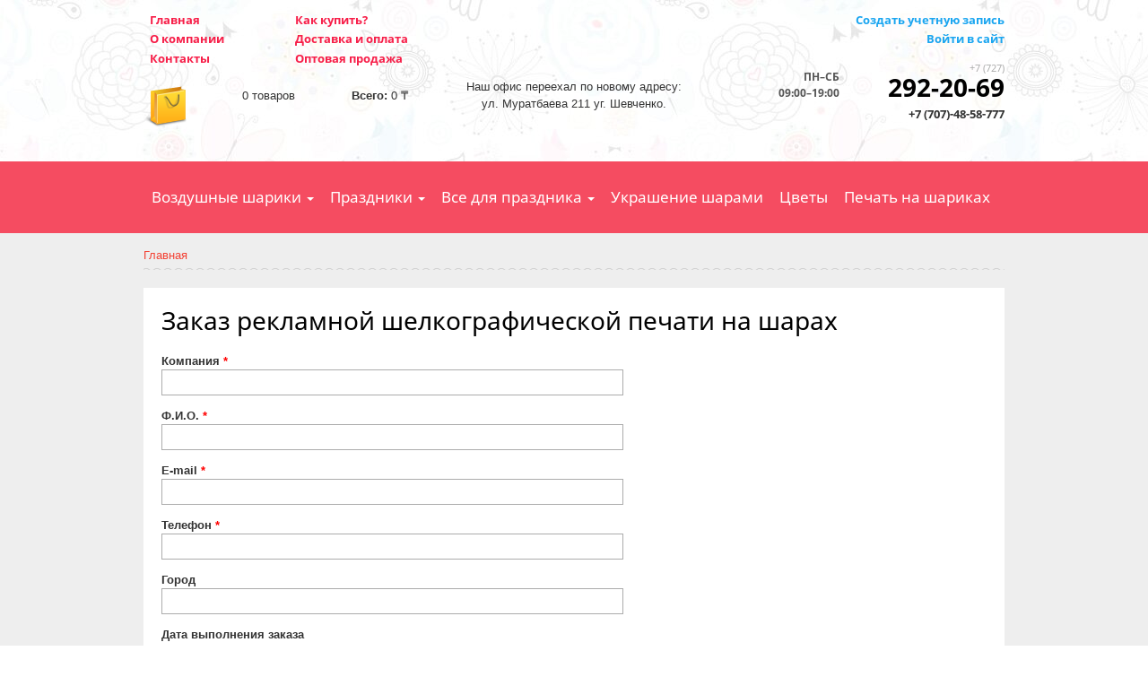

--- FILE ---
content_type: text/html; charset=utf-8
request_url: https://mirsharovalmaty.kz/balloons-print-order
body_size: 11872
content:
<!DOCTYPE html>
<html version="XHTML+RDFa 1.0" dir="ltr" xmlns:content="http://purl.org/rss/1.0/modules/content/" xmlns:dc="http://purl.org/dc/terms/" xmlns:foaf="http://xmlns.com/foaf/0.1/" xmlns:og="http://ogp.me/ns#" xmlns:rdfs="http://www.w3.org/2000/01/rdf-schema#" xmlns:sioc="http://rdfs.org/sioc/ns#" xmlns:sioct="http://rdfs.org/sioc/types#" xmlns:skos="http://www.w3.org/2004/02/skos/core#" xmlns:xsd="http://www.w3.org/2001/XMLSchema#" lang="ru">
<head profile="http://www.w3.org/1999/xhtml/vocab">
  <meta http-equiv="Content-Type" content="text/html; charset=utf-8">
  <link rel="shortcut icon" href="/sites/default/files/balloons.png" type="image/png">
  <link rel="shortlink" href="/node/81">
  <link rel="canonical" href="/balloons-print-order">
  <title>Заказ рекламной шелкографической печати на шарах | Мир шаров Алматы</title>
  <style type="text/css" media="all">
  @import url("/modules/system/system.base.css?p5mwvf");
  @import url("/modules/system/system.menus.css?p5mwvf");
  @import url("/modules/system/system.messages.css?p5mwvf");
  @import url("/modules/system/system.theme.css?p5mwvf");
  </style>
  <style type="text/css" media="all">
  @import url("/sites/all/modules/jquery_update/replace/ui/themes/base/minified/jquery.ui.core.min.css?p5mwvf");
  @import url("/sites/all/modules/jquery_update/replace/ui/themes/base/minified/jquery.ui.theme.min.css?p5mwvf");
  @import url("/sites/all/modules/jquery_update/replace/ui/themes/base/minified/jquery.ui.datepicker.min.css?p5mwvf");
  </style>
  <style type="text/css" media="all">
  @import url("/sites/all/modules/simplenews/simplenews.css?p5mwvf");
  @import url("/modules/field/theme/field.css?p5mwvf");
  @import url("/modules/node/node.css?p5mwvf");
  @import url("/modules/search/search.css?p5mwvf");
  @import url("/sites/all/modules/ubercart/uc_order/uc_order.css?p5mwvf");
  @import url("/sites/all/modules/ubercart/uc_product/uc_product.css?p5mwvf");
  @import url("/sites/all/modules/ubercart/uc_store/uc_store.css?p5mwvf");
  @import url("/modules/user/user.css?p5mwvf");
  @import url("/sites/all/modules/views/css/views.css?p5mwvf");
  @import url("/sites/all/modules/ckeditor/css/ckeditor.css?p5mwvf");
  </style>
  <style type="text/css" media="all">
  @import url("/sites/all/libraries/colorbox/example1/colorbox.css?p5mwvf");
  @import url("/sites/all/modules/ctools/css/ctools.css?p5mwvf");
  @import url("/sites/all/modules/ubercart/uc_cart/uc_cart_block.css?p5mwvf");
  </style>
  <link type="text/css" rel="stylesheet" href="https://cdnjs.cloudflare.com/ajax/libs/font-awesome/4.4.0/css/font-awesome.min.css" media="all">
  <style type="text/css" media="all">
  @import url("/sites/all/modules/tb_megamenu/css/bootstrap.css?p5mwvf");
  @import url("/sites/all/modules/tb_megamenu/css/base.css?p5mwvf");
  @import url("/sites/all/modules/tb_megamenu/css/default.css?p5mwvf");
  @import url("/sites/all/modules/tb_megamenu/css/compatibility.css?p5mwvf");
  </style>
  <style type="text/css" media="all">
  <!--/*--><![CDATA[/*><!--*/
  .tb-megamenu.animate .mega > .mega-dropdown-menu,.tb-megamenu.animate.slide .mega > .mega-dropdown-menu > div{transition-delay:200ms;-webkit-transition-delay:200ms;-ms-transition-delay:200ms;-o-transition-delay:200ms;transition-duration:400ms;-webkit-transition-duration:400ms;-ms-transition-duration:400ms;-o-transition-duration:400ms;}

  /*]]>*/-->
  </style>
  <style type="text/css" media="all">
  @import url("/modules/file/file.css?p5mwvf");
  @import url("/sites/default/files/honeypot/honeypot.css?p5mwvf");
  @import url("/sites/all/modules/webform/css/webform.css?p5mwvf");
  </style>
  <style type="text/css" media="all">
  @import url("/sites/all/themes/jackson/styles/layout.css?p5mwvf");
  @import url("/sites/all/themes/jackson/styles/styles.css?p5mwvf");
  @import url("/sites/all/themes/jackson/styles/blocks.css?p5mwvf");
  @import url("/sites/all/themes/jackson/styles/blog.css?p5mwvf");
  </style>
  <script type="text/javascript" src="/sites/all/modules/jquery_update/replace/jquery/1.7/jquery.min.js?v=1.7.2"></script>
  <script type="text/javascript" src="/misc/jquery.once.js?v=1.2"></script>
  <script type="text/javascript" src="/misc/drupal.js?p5mwvf"></script>
  <script type="text/javascript" src="/sites/all/modules/jquery_update/replace/ui/ui/minified/jquery.ui.core.min.js?v=1.10.2"></script>
  <script type="text/javascript" src="/sites/all/modules/jquery_update/replace/ui/ui/minified/jquery.ui.datepicker.min.js?v=1.10.2"></script>
  <script type="text/javascript" src="/modules/locale/locale.datepicker.js?v=1.10.2"></script>
  <script type="text/javascript" src="/sites/all/modules/jquery_update/replace/ui/external/jquery.cookie.js?v=67fb34f6a866c40d0570"></script>
  <script type="text/javascript" src="/sites/all/modules/jquery_update/replace/jquery.form/3/jquery.form.min.js?v=3.51.0"></script>
  <script type="text/javascript" src="/misc/ajax.js?v=7.52"></script>
  <script type="text/javascript" src="/sites/all/modules/jquery_update/js/jquery_update.js?v=0.0.1"></script>
  <script type="text/javascript" src="/sites/all/libraries/colorbox/jquery.colorbox-min.js?p5mwvf"></script>
  <script type="text/javascript" src="/sites/all/modules/colorbox/js/colorbox.js?p5mwvf"></script>
  <script type="text/javascript" src="/sites/all/modules/colorbox/js/colorbox_load.js?p5mwvf"></script>
  <script type="text/javascript" src="/sites/all/modules/colorbox/js/colorbox_inline.js?p5mwvf"></script>
  <script type="text/javascript" src="/sites/all/modules/captcha/captcha.js?p5mwvf"></script>
  <script type="text/javascript">
  <!--//--><![CDATA[//><!--
  var RecaptchaOptions = {"theme":"red","lang":"ru"};
  //--><!]]>
  </script>
  <script type="text/javascript" src="/sites/all/modules/tb_megamenu/js/tb-megamenu-frontend.js?p5mwvf"></script>
  <script type="text/javascript" src="/sites/all/modules/tb_megamenu/js/tb-megamenu-touch.js?p5mwvf"></script>
  <script type="text/javascript" src="/sites/all/modules/google_analytics/googleanalytics.js?p5mwvf"></script>
  <script type="text/javascript" src="/misc/progress.js?v=7.52"></script>
  <script type="text/javascript" src="/modules/file/file.js?p5mwvf"></script>
  <script type="text/javascript" src="/sites/all/modules/webform/js/webform.js?p5mwvf"></script>
  <script type="text/javascript">
  <!--//--><![CDATA[//><!--
  jQuery.extend(Drupal.settings, {"basePath":"\/","pathPrefix":"","ajaxPageState":{"theme":"jackson","theme_token":"xHjBvxhGfNaaN0ThkzIYqKAGR_kM0Q8pf6NGP4PY8Rc","jquery_version":"1.7","js":{"sites\/all\/modules\/jquery_update\/replace\/jquery\/1.7\/jquery.min.js":1,"misc\/jquery.once.js":1,"misc\/drupal.js":1,"sites\/all\/modules\/jquery_update\/replace\/ui\/ui\/minified\/jquery.ui.core.min.js":1,"sites\/all\/modules\/jquery_update\/replace\/ui\/ui\/minified\/jquery.ui.datepicker.min.js":1,"modules\/locale\/locale.datepicker.js":1,"sites\/all\/modules\/jquery_update\/replace\/ui\/external\/jquery.cookie.js":1,"sites\/all\/modules\/jquery_update\/replace\/jquery.form\/3\/jquery.form.min.js":1,"misc\/ajax.js":1,"sites\/all\/modules\/jquery_update\/js\/jquery_update.js":1,"sites\/all\/libraries\/colorbox\/jquery.colorbox-min.js":1,"sites\/all\/modules\/colorbox\/js\/colorbox.js":1,"sites\/all\/modules\/colorbox\/js\/colorbox_load.js":1,"sites\/all\/modules\/colorbox\/js\/colorbox_inline.js":1,"sites\/all\/modules\/captcha\/captcha.js":1,"0":1,"sites\/all\/modules\/tb_megamenu\/js\/tb-megamenu-frontend.js":1,"sites\/all\/modules\/tb_megamenu\/js\/tb-megamenu-touch.js":1,"sites\/all\/modules\/google_analytics\/googleanalytics.js":1,"1":1,"misc\/progress.js":1,"modules\/file\/file.js":1,"sites\/all\/modules\/webform\/js\/webform.js":1},"css":{"modules\/system\/system.base.css":1,"modules\/system\/system.menus.css":1,"modules\/system\/system.messages.css":1,"modules\/system\/system.theme.css":1,"misc\/ui\/jquery.ui.core.css":1,"misc\/ui\/jquery.ui.theme.css":1,"misc\/ui\/jquery.ui.datepicker.css":1,"sites\/all\/modules\/simplenews\/simplenews.css":1,"modules\/field\/theme\/field.css":1,"modules\/node\/node.css":1,"modules\/search\/search.css":1,"sites\/all\/modules\/ubercart\/uc_order\/uc_order.css":1,"sites\/all\/modules\/ubercart\/uc_product\/uc_product.css":1,"sites\/all\/modules\/ubercart\/uc_store\/uc_store.css":1,"modules\/user\/user.css":1,"sites\/all\/modules\/views\/css\/views.css":1,"sites\/all\/modules\/ckeditor\/css\/ckeditor.css":1,"sites\/all\/libraries\/colorbox\/example1\/colorbox.css":1,"sites\/all\/modules\/ctools\/css\/ctools.css":1,"sites\/all\/modules\/ubercart\/uc_cart\/uc_cart_block.css":1,"https:\/\/cdnjs.cloudflare.com\/ajax\/libs\/font-awesome\/4.4.0\/css\/font-awesome.min.css":1,"sites\/all\/modules\/tb_megamenu\/css\/bootstrap.css":1,"sites\/all\/modules\/tb_megamenu\/css\/base.css":1,"sites\/all\/modules\/tb_megamenu\/css\/default.css":1,"sites\/all\/modules\/tb_megamenu\/css\/compatibility.css":1,"0":1,"modules\/file\/file.css":1,"sites\/default\/files\/honeypot\/honeypot.css":1,"sites\/all\/modules\/webform\/css\/webform.css":1,"sites\/all\/themes\/jackson\/styles\/layout.css":1,"sites\/all\/themes\/jackson\/styles\/styles.css":1,"sites\/all\/themes\/jackson\/styles\/blocks.css":1,"sites\/all\/themes\/jackson\/styles\/blog.css":1}},"colorbox":{"transition":"elastic","speed":"350","opacity":"0.85","slideshow":false,"slideshowAuto":true,"slideshowSpeed":"2500","slideshowStart":"start slideshow","slideshowStop":"stop slideshow","current":"{current} \u0438\u0437 {total}","previous":"\u00ab \u043f\u0440\u0435\u0434.","next":"\u0441\u043b\u0435\u0434. \u00bb","close":"\u0417\u0430\u043a\u0440\u044b\u0442","overlayClose":true,"maxWidth":"98%","maxHeight":"98%","initialWidth":"300","initialHeight":"250","fixed":true,"scrolling":true,"mobiledetect":true,"mobiledevicewidth":"480px"},"urlIsAjaxTrusted":{"\/balloons-print-order":true,"\/file\/ajax\/submitted\/logotype\/form-xGDnrzDEU1WAGRyugeUfnWoKLa2lcxyXbGZMxNQ2BSQ":true},"googleanalytics":{"trackOutbound":1,"trackMailto":1,"trackDownload":1,"trackDownloadExtensions":"7z|aac|arc|arj|asf|asx|avi|bin|csv|doc(x|m)?|dot(x|m)?|exe|flv|gif|gz|gzip|hqx|jar|jpe?g|js|mp(2|3|4|e?g)|mov(ie)?|msi|msp|pdf|phps|png|ppt(x|m)?|pot(x|m)?|pps(x|m)?|ppam|sld(x|m)?|thmx|qtm?|ra(m|r)?|sea|sit|tar|tgz|torrent|txt|wav|wma|wmv|wpd|xls(x|m|b)?|xlt(x|m)|xlam|xml|z|zip","trackColorbox":1},"jquery":{"ui":{"datepicker":{"isRTL":false,"firstDay":"1"}}},"file":{"elements":{"#edit-submitted-logotype-upload":"cdr"}},"ajax":{"edit-submitted-logotype-upload-button":{"wrapper":"edit-submitted-logotype-ajax-wrapper","effect":"fade","progress":{"type":"throbber","message":null},"event":"mousedown","keypress":true,"prevent":"click","url":"\/file\/ajax\/submitted\/logotype\/form-xGDnrzDEU1WAGRyugeUfnWoKLa2lcxyXbGZMxNQ2BSQ","submit":{"_triggering_element_name":"submitted_logotype_upload_button","_triggering_element_value":"\u0417\u0430\u043a\u0430\u0447\u0430\u0442\u044c"}}}});
  //--><!]]>
  </script>
<style>#popup-message-window, #popup-message-background{display: none !important;}</style></head>
<body class="html not-front not-logged-in no-sidebars page-node page-node- page-node-81 node-type-webform">
  <div id="skip-link">
    <a href="#main-content" class="element-invisible element-focusable">Перейти к основному содержанию</a>
  </div>
  <div id="page-wrapper">
    <div id="page">
      <div id="header">
        <div class="container section header clearfix">
          <div class="section header-one">
            <div class="gutter">
              <div class="region region-header-one">
                <div id="block-menu-menu-header" class="block block-menu">
                  <div class="content">
                    <ul class="menu">
                      <li class="first leaf">
                        <a href="/" title="">Главная</a>
                      </li>
                      <li class="leaf">
                        <a href="/how-to-buy">Как купить?</a>
                      </li>
                      <li class="leaf">
                        <a href="/about">О компании</a>
                      </li>
                      <li class="leaf">
                        <a href="/delivery-payment">Доставка и оплата</a>
                      </li>
                      <li class="leaf">
                        <a href="/contact" title="">Контакты</a>
                      </li>
                      <li class="last leaf">
                        <a href="http://optom.mirsharovalmaty.kz/" target="_blank">Оптовая продажа</a>
                      </li>
                    </ul>
                  </div>
                </div>
                <div id="block-uc-cart-cart" class="block block-uc-cart">
                  <div class="content">
                    <p class="cart-block-items collapsed uc-cart-empty">В Вашей корзине нет товаров.</p>
                    <table class="cart-block-summary">
                      <tbody>
                        <tr>
                          <td class="cart-block-summary-items"><span class="num-items">0</span> товаров</td>
                          <td class="cart-block-summary-total"><label>Всего:</label> <span class="uc-price">0 ₸</span></td>
                        </tr>
                      </tbody>
                    </table>
                  </div>
                </div>
              </div>
            </div>
          </div>
          <div class="section header-two">
            <div class="gutter">
              <div class="region region-header-two">
                <div id="block-block-6" class="block block-block">
                  <div class="content">
                    <p>&nbsp;</p>
                    <p>&nbsp;</p>
                    <p>Наш офис переехал по новому адресу:<br>
                    ул. Муратбаева 211 уг. Шевченко.</p>
                  </div>
                </div>
              </div>
            </div>
          </div>
          <div class="section header-three">
            <div class="gutter">
              <div class="region region-header-three">
                <div id="block-block-2" class="block block-block">
                  <div class="content">
                    <a class="register" href="/user/register">Создать учетную запись</a><br>
                    <a class="login" href="/user/login">Войти в сайт</a>
                  </div>
                </div>
                <div id="block-block-5" class="block block-block">
                  <div class="content">
                    <div class="hours">
                      ПН–СБ<br>
                      09:00–19:00
                    </div>
                    <div class="tel">
                      <span class="code">+7 (727)</span>292-20-69
                    </div>
                    <div class="tel-mobile">
                      +7 (707)-48-58-777
                    </div>
                  </div>
                </div>
              </div>
            </div>
          </div>
        </div>
      </div>
      <div id="navigation">
        <div class="container navigation section">
          <div class="region region-superfish-menu">
            <div id="block-tb-megamenu-main-menu" class="block block-tb-megamenu">
              <div class="content">
                <div data-duration="400" data-delay="200" id="tb-megamenu-main-menu" class="tb-megamenu tb-megamenu-main-menu animate slide">
                  <button data-target=".nav-collapse" data-toggle="collapse" class="btn btn-navbar tb-megamenu-button" type="button"><i class="fa fa-reorder"></i></button>
                  <div class="nav-collapse">
                    <ul class="tb-megamenu-nav nav level-0 items-6">
                      <li data-id="1826" data-level="1" data-type="menu_item" data-class="" data-xicon="" data-caption="" data-alignsub="" data-group="0" data-hidewcol="0" data-hidesub="0" class="tb-megamenu-item level-1 mega dropdown">
                        <a href="#" class="dropdown-toggle" title="Воздушные шарики">Воздушные шарики <span class="caret"></span></a>
                        <div data-class="" data-width="" class="tb-megamenu-submenu dropdown-menu mega-dropdown-menu nav-child">
                          <div class="mega-dropdown-inner">
                            <div class="tb-megamenu-row row-fluid">
                              <div data-showblocktitle="0" data-class="" data-width="12" data-hidewcol="0" id="tb-megamenu-column-1" class="tb-megamenu-column span12 mega-col-nav">
                                <div class="tb-megamenu-column-inner mega-inner clearfix">
                                  <div data-type="block" data-block="views--taxonomy-block_2" class="tb-megamenu-block tb-block tb-megamenu-block">
                                    <div class="block-inner">
                                      <div id="block-views-taxonomy-block-2" class="block block-views">
                                        <div class="content">
                                          <div class="view view-taxonomy view-id-taxonomy view-display-id-block_2 view-dom-id-ac60e2251d434dca2ee4b7e253c23173">
                                            <div class="view-content">
                                              <div class="views-row views-row-1 views-row-odd views-row-first taxonomy-block-name">
                                                <div class="views-field views-field-uc-catalog-image">
                                                  <div class="field-content taxonomy-block-name-image"><img typeof="foaf:Image" src="/sites/default/files/styles/canvas_35x35/public/taxonomy/big-36-fuchsia-latex-12.png?itok=SVRKD6j2" width="35" height="35" alt=""></div>
                                                </div>
                                                <div class="views-field views-field-name">
                                                  <div class="field-content taxonomy-block-name-title">
                                                    <a href="/balloons/bolshie-shary">Большие шары</a>
                                                  </div>
                                                </div>
                                              </div>
                                              <div class="views-row views-row-2 views-row-even taxonomy-block-name">
                                                <div class="views-field views-field-uc-catalog-image">
                                                  <div class="field-content taxonomy-block-name-image"><img typeof="foaf:Image" src="/sites/default/files/styles/canvas_35x35/public/taxonomy/22870.png?itok=2tCCBnR4" width="35" height="35" alt=""></div>
                                                </div>
                                                <div class="views-field views-field-name">
                                                  <div class="field-content taxonomy-block-name-title">
                                                    <a href="/balloons/lateksnye-shary">Латексные шары</a>
                                                  </div>
                                                </div>
                                              </div>
                                              <div class="views-row views-row-3 views-row-odd taxonomy-block-name">
                                                <div class="views-field views-field-uc-catalog-image">
                                                  <div class="field-content taxonomy-block-name-image"><img typeof="foaf:Image" src="/sites/default/files/styles/canvas_35x35/public/taxonomy/bouquet1.png?itok=uExVFSXn" width="35" height="35" alt=""></div>
                                                </div>
                                                <div class="views-field views-field-name">
                                                  <div class="field-content taxonomy-block-name-title">
                                                    <a href="/balloons/stoyki-i-bukety-iz-sharov">Стойки и букеты из шаров</a>
                                                  </div>
                                                </div>
                                              </div>
                                              <div class="views-row views-row-4 views-row-even taxonomy-block-name">
                                                <div class="views-field views-field-uc-catalog-image">
                                                  <div class="field-content taxonomy-block-name-image"><img typeof="foaf:Image" src="/sites/default/files/styles/canvas_35x35/public/taxonomy/dalmatinec.png?itok=x1Z-EFps" width="35" height="35" alt=""></div>
                                                </div>
                                                <div class="views-field views-field-name">
                                                  <div class="field-content taxonomy-block-name-title">
                                                    <a href="/balloons/figury-iz-sharov">Фигуры из шаров</a>
                                                  </div>
                                                </div>
                                              </div>
                                              <div class="views-row views-row-5 views-row-odd taxonomy-block-name">
                                                <div class="views-field views-field-uc-catalog-image">
                                                  <div class="field-content taxonomy-block-name-image"><img typeof="foaf:Image" src="/sites/default/files/styles/canvas_35x35/public/taxonomy/410varp61.png?itok=8ZcSN7Xw" width="35" height="35" alt=""></div>
                                                </div>
                                                <div class="views-field views-field-name">
                                                  <div class="field-content taxonomy-block-name-title">
                                                    <a href="/balloons/folgirovannye-shary">Фольгированные шары</a>
                                                  </div>
                                                </div>
                                              </div>
                                              <div class="views-row views-row-6 views-row-even taxonomy-block-name">
                                                <div class="views-field views-field-uc-catalog-image">
                                                  <div class="field-content taxonomy-block-name-image"><img typeof="foaf:Image" src="/sites/default/files/styles/canvas_35x35/public/taxonomy/buket-iz-sharov-303.png?itok=S4ujQHZA" width="35" height="35" alt=""></div>
                                                </div>
                                                <div class="views-field views-field-name">
                                                  <div class="field-content taxonomy-block-name-title">
                                                    <a href="/balloons/cvety-iz-sharov">Цветы из шаров</a>
                                                  </div>
                                                </div>
                                              </div>
                                              <div class="views-row views-row-7 views-row-odd taxonomy-block-name">
                                                <div class="views-field views-field-uc-catalog-image">
                                                  <div class="field-content taxonomy-block-name-image"><img typeof="foaf:Image" src="/sites/default/files/styles/canvas_35x35/public/taxonomy/mart8-200x200.png?itok=uUj18nOF" width="35" height="35" alt=""></div>
                                                </div>
                                                <div class="views-field views-field-name">
                                                  <div class="field-content taxonomy-block-name-title">
                                                    <a href="/balloons/cifry-iz-sharov">Цифры из шаров</a>
                                                  </div>
                                                </div>
                                              </div>
                                              <div class="views-row views-row-8 views-row-even views-row-last taxonomy-block-name">
                                                <div class="views-field views-field-uc-catalog-image">
                                                  <div class="field-content taxonomy-block-name-image"><img typeof="foaf:Image" src="/sites/default/files/styles/canvas_35x35/public/taxonomy/11377944.jpg?itok=w7W7LR7H" width="35" height="35" alt=""></div>
                                                </div>
                                                <div class="views-field views-field-name">
                                                  <div class="field-content taxonomy-block-name-title">
                                                    <a href="/balloons/shashu-shar-syurpriz">Шашу (Шар сюрприз)</a>
                                                  </div>
                                                </div>
                                              </div>
                                            </div>
                                          </div>
                                        </div>
                                      </div>
                                    </div>
                                  </div>
                                </div>
                              </div>
                            </div>
                          </div>
                        </div>
                      </li>
                      <li data-id="1823" data-level="1" data-type="menu_item" data-class="" data-xicon="" data-caption="" data-alignsub="" data-group="0" data-hidewcol="0" data-hidesub="0" class="tb-megamenu-item level-1 mega dropdown">
                        <a href="#" class="dropdown-toggle" title="Праздники">Праздники <span class="caret"></span></a>
                        <div data-class="" data-width="" class="tb-megamenu-submenu dropdown-menu mega-dropdown-menu nav-child">
                          <div class="mega-dropdown-inner">
                            <div class="tb-megamenu-row row-fluid">
                              <div data-showblocktitle="0" data-class="" data-width="12" data-hidewcol="" id="tb-megamenu-column-2" class="tb-megamenu-column span12 mega-col-nav">
                                <div class="tb-megamenu-column-inner mega-inner clearfix">
                                  <div data-type="block" data-block="views--taxonomy-block" class="tb-megamenu-block tb-block tb-megamenu-block">
                                    <div class="block-inner">
                                      <div id="block-views-taxonomy-block" class="block block-views">
                                        <div class="content">
                                          <div class="view view-taxonomy view-id-taxonomy view-display-id-block view-dom-id-48d4451e30f3afa6a23b0da5b28e000b">
                                            <div class="view-content">
                                              <div class="views-row views-row-1 views-row-odd views-row-first taxonomy-block-name">
                                                <div class="views-field views-field-uc-catalog-image">
                                                  <div class="field-content taxonomy-block-name-image"><img typeof="foaf:Image" src="/sites/default/files/styles/canvas_35x35/public/taxonomy/1348580423_new-year-tree_10.png?itok=8jgqQq_d" width="35" height="35" alt=""></div>
                                                </div>
                                                <div class="views-field views-field-name">
                                                  <div class="field-content taxonomy-block-name-title">
                                                    <a href="/catalog/novyy-god-0">Новый год</a>
                                                  </div>
                                                </div>
                                              </div>
                                              <div class="views-row views-row-2 views-row-even taxonomy-block-name">
                                                <div class="views-field views-field-uc-catalog-image">
                                                  <div class="field-content taxonomy-block-name-image"><img typeof="foaf:Image" src="/sites/default/files/styles/canvas_35x35/public/taxonomy/1447207540_rings.png?itok=6jkh5kx0" width="35" height="35" alt=""></div>
                                                </div>
                                                <div class="views-field views-field-name">
                                                  <div class="field-content taxonomy-block-name-title">
                                                    <a href="/catalog/svadba-0">Свадьба</a>
                                                  </div>
                                                </div>
                                              </div>
                                              <div class="views-row views-row-3 views-row-odd taxonomy-block-name">
                                                <div class="views-field views-field-uc-catalog-image">
                                                  <div class="field-content taxonomy-block-name-image"><img typeof="foaf:Image" src="/sites/default/files/styles/canvas_35x35/public/taxonomy/1447207857_cake.png?itok=GmFyBFPn" width="35" height="35" alt=""></div>
                                                </div>
                                                <div class="views-field views-field-name">
                                                  <div class="field-content taxonomy-block-name-title">
                                                    <a href="/catalog/den-rozhdeniya-0">День рождения</a>
                                                  </div>
                                                </div>
                                              </div>
                                              <div class="views-row views-row-4 views-row-even taxonomy-block-name">
                                                <div class="views-field views-field-uc-catalog-image">
                                                  <div class="field-content taxonomy-block-name-image"><img typeof="foaf:Image" src="/sites/default/files/styles/canvas_35x35/public/taxonomy/child.png?itok=BoYzZCaN" width="35" height="35" alt=""></div>
                                                </div>
                                                <div class="views-field views-field-name">
                                                  <div class="field-content taxonomy-block-name-title">
                                                    <a href="/catalog/detskiy-prazdnik-0">Детский праздник</a>
                                                  </div>
                                                </div>
                                              </div>
                                              <div class="views-row views-row-5 views-row-odd taxonomy-block-name">
                                                <div class="views-field views-field-uc-catalog-image">
                                                  <div class="field-content taxonomy-block-name-image"><img typeof="foaf:Image" src="/sites/default/files/styles/canvas_35x35/public/taxonomy/baby_bottle.png?itok=4gbqcizh" width="35" height="35" alt=""></div>
                                                </div>
                                                <div class="views-field views-field-name">
                                                  <div class="field-content taxonomy-block-name-title">
                                                    <a href="/catalog/vstrecha-iz-roddoma-0">Встреча из роддома</a>
                                                  </div>
                                                </div>
                                              </div>
                                              <div class="views-row views-row-6 views-row-even taxonomy-block-name">
                                                <div class="views-field views-field-uc-catalog-image">
                                                  <div class="field-content taxonomy-block-name-image"><img typeof="foaf:Image" src="/sites/default/files/styles/canvas_35x35/public/taxonomy/55c4e8_63d9efa5379441d0875a796a8178e08c.png?itok=D1aYmw4t" width="35" height="35" alt=""></div>
                                                </div>
                                                <div class="views-field views-field-name">
                                                  <div class="field-content taxonomy-block-name-title">
                                                    <a href="/catalog/vypusknoy-0">Выпускной</a>
                                                  </div>
                                                </div>
                                              </div>
                                              <div class="views-row views-row-7 views-row-odd taxonomy-block-name">
                                                <div class="views-field views-field-uc-catalog-image">
                                                  <div class="field-content taxonomy-block-name-image"><img typeof="foaf:Image" src="/sites/default/files/styles/canvas_35x35/public/taxonomy/1447208001_party-poppers.png?itok=G60Typ4O" width="35" height="35" alt=""></div>
                                                </div>
                                                <div class="views-field views-field-name">
                                                  <div class="field-content taxonomy-block-name-title">
                                                    <a href="/catalog/korporativnye-meropriyatie-0">Корпоративные мероприятие</a>
                                                  </div>
                                                </div>
                                              </div>
                                              <div class="views-row views-row-8 views-row-even taxonomy-block-name">
                                                <div class="views-field views-field-uc-catalog-image">
                                                  <div class="field-content taxonomy-block-name-image"><img typeof="foaf:Image" src="/sites/default/files/styles/canvas_35x35/public/taxonomy/1447214196_love_valentines_day_14.png?itok=njbgnewh" width="35" height="35" alt=""></div>
                                                </div>
                                                <div class="views-field views-field-name">
                                                  <div class="field-content taxonomy-block-name-title">
                                                    <a href="/catalog/den-svyatogo-valentina-0">День святого Валентина</a>
                                                  </div>
                                                </div>
                                              </div>
                                              <div class="views-row views-row-9 views-row-odd taxonomy-block-name">
                                                <div class="views-field views-field-uc-catalog-image">
                                                  <div class="field-content taxonomy-block-name-image"><img typeof="foaf:Image" src="/sites/default/files/styles/canvas_35x35/public/taxonomy/843d259df93a3549cd941039569f692e.png?itok=Zq8BMsuO" width="35" height="35" alt=""></div>
                                                </div>
                                                <div class="views-field views-field-name">
                                                  <div class="field-content taxonomy-block-name-title">
                                                    <a href="/catalog/23-fevralya-0">23 февраля</a>
                                                  </div>
                                                </div>
                                              </div>
                                              <div class="views-row views-row-10 views-row-even taxonomy-block-name">
                                                <div class="views-field views-field-uc-catalog-image">
                                                  <div class="field-content taxonomy-block-name-image"><img typeof="foaf:Image" src="/sites/default/files/styles/canvas_35x35/public/taxonomy/021728_1384384648.png?itok=pUQlI08h" width="35" height="35" alt=""></div>
                                                </div>
                                                <div class="views-field views-field-name">
                                                  <div class="field-content taxonomy-block-name-title">
                                                    <a href="/catalog/8-marta-0">8 марта</a>
                                                  </div>
                                                </div>
                                              </div>
                                              <div class="views-row views-row-11 views-row-odd taxonomy-block-name">
                                                <div class="views-field views-field-uc-catalog-image">
                                                  <div class="field-content taxonomy-block-name-image"><img typeof="foaf:Image" src="/sites/default/files/styles/canvas_35x35/public/taxonomy/img_2012_03_06_232102.png?itok=6K9y9l1m" width="35" height="35" alt=""></div>
                                                </div>
                                                <div class="views-field views-field-name">
                                                  <div class="field-content taxonomy-block-name-title">
                                                    <a href="/catalog/nauryz-0">Наурыз</a>
                                                  </div>
                                                </div>
                                              </div>
                                              <div class="views-row views-row-12 views-row-even taxonomy-block-name">
                                                <div class="views-field views-field-uc-catalog-image">
                                                  <div class="field-content taxonomy-block-name-image"><img typeof="foaf:Image" src="/sites/default/files/styles/canvas_35x35/public/taxonomy/0_94243_9b45b145_s.png?itok=lnybET4W" width="35" height="35" alt=""></div>
                                                </div>
                                                <div class="views-field views-field-name">
                                                  <div class="field-content taxonomy-block-name-title">
                                                    <a href="/catalog/9-maya-0">9 мая</a>
                                                  </div>
                                                </div>
                                              </div>
                                              <div class="views-row views-row-13 views-row-odd taxonomy-block-name">
                                                <div class="views-field views-field-uc-catalog-image">
                                                  <div class="field-content taxonomy-block-name-image"><img typeof="foaf:Image" src="/sites/default/files/styles/canvas_35x35/public/taxonomy/w128h1281338029588pumpkin.png?itok=GK0-ESBM" width="35" height="35" alt=""></div>
                                                </div>
                                                <div class="views-field views-field-name">
                                                  <div class="field-content taxonomy-block-name-title">
                                                    <a href="/catalog/hellouin-0">Хеллоуин</a>
                                                  </div>
                                                </div>
                                              </div>
                                              <div class="views-row views-row-14 views-row-even views-row-last taxonomy-block-name">
                                                <div class="views-field views-field-uc-catalog-image">
                                                  <div class="field-content taxonomy-block-name-image"><img typeof="foaf:Image" src="/sites/default/files/styles/canvas_35x35/public/taxonomy/0_6d408_9fbcce39_xl.png?itok=Kd6psKl_" width="35" height="35" alt=""></div>
                                                </div>
                                                <div class="views-field views-field-name">
                                                  <div class="field-content taxonomy-block-name-title">
                                                    <a href="/catalog/1-sentyabrya-0">1 сентября</a>
                                                  </div>
                                                </div>
                                              </div>
                                            </div>
                                          </div>
                                        </div>
                                      </div>
                                    </div>
                                  </div>
                                </div>
                              </div>
                            </div>
                          </div>
                        </div>
                      </li>
                      <li data-id="1824" data-level="1" data-type="menu_item" data-class="" data-xicon="" data-caption="" data-alignsub="" data-group="0" data-hidewcol="0" data-hidesub="0" class="tb-megamenu-item level-1 mega dropdown">
                        <a href="#" class="dropdown-toggle" title="Все для праздника">Все для праздника <span class="caret"></span></a>
                        <div data-class="" data-width="" class="tb-megamenu-submenu dropdown-menu mega-dropdown-menu nav-child">
                          <div class="mega-dropdown-inner">
                            <div class="tb-megamenu-row row-fluid">
                              <div data-showblocktitle="0" data-class="" data-width="12" data-hidewcol="" id="tb-megamenu-column-3" class="tb-megamenu-column span12 mega-col-nav">
                                <div class="tb-megamenu-column-inner mega-inner clearfix">
                                  <div data-type="block" data-block="views--taxonomy-block_1" class="tb-megamenu-block tb-block tb-megamenu-block">
                                    <div class="block-inner">
                                      <div id="block-views-taxonomy-block-1" class="block block-views">
                                        <div class="content">
                                          <div class="view view-taxonomy view-id-taxonomy view-display-id-block_1 view-dom-id-1189df6025fe6b4bfd778c3cd90c3f05">
                                            <div class="view-content">
                                              <div class="views-row views-row-1 views-row-odd views-row-first taxonomy-block-name">
                                                <div class="views-field views-field-uc-catalog-image">
                                                  <div class="field-content taxonomy-block-name-image"><img typeof="foaf:Image" src="/sites/default/files/styles/canvas_35x35/public/taxonomy/1429787701.png?itok=f-WyB63O" width="35" height="35" alt=""></div>
                                                </div>
                                                <div class="views-field views-field-name">
                                                  <div class="field-content taxonomy-block-name-title">
                                                    <a href="/celebration/pinyata">Пиньята</a>
                                                  </div>
                                                </div>
                                              </div>
                                              <div class="views-row views-row-2 views-row-even taxonomy-block-name">
                                                <div class="views-field views-field-uc-catalog-image">
                                                  <div class="field-content taxonomy-block-name-image"><img typeof="foaf:Image" src="/sites/default/files/styles/canvas_35x35/public/taxonomy/press-wall_small.png?itok=ODdCwvFz" width="35" height="35" alt=""></div>
                                                </div>
                                                <div class="views-field views-field-name">
                                                  <div class="field-content taxonomy-block-name-title">
                                                    <a href="/celebration/press-stena">Пресс-стена</a>
                                                  </div>
                                                </div>
                                              </div>
                                              <div class="views-row views-row-3 views-row-odd taxonomy-block-name">
                                                <div class="views-field views-field-uc-catalog-image">
                                                  <div class="field-content taxonomy-block-name-image"><img typeof="foaf:Image" src="/sites/default/files/styles/canvas_35x35/public/taxonomy/1447202857_cake_1.png?itok=ybyc7XhB" width="35" height="35" alt=""></div>
                                                </div>
                                                <div class="views-field views-field-name">
                                                  <div class="field-content taxonomy-block-name-title">
                                                    <a href="/celebration/tovary-dlya-prazdnika">Товары для праздника</a>
                                                  </div>
                                                </div>
                                              </div>
                                              <div class="views-row views-row-4 views-row-even views-row-last taxonomy-block-name">
                                                <div class="views-field views-field-uc-catalog-image">
                                                  <div class="field-content taxonomy-block-name-image"><img typeof="foaf:Image" src="/sites/default/files/styles/canvas_35x35/public/taxonomy/firecracker.png?itok=s9VVBr6V" width="35" height="35" alt=""></div>
                                                </div>
                                                <div class="views-field views-field-name">
                                                  <div class="field-content taxonomy-block-name-title">
                                                    <a href="/celebration/holodnye-fontany">Холодные фонтаны</a>
                                                  </div>
                                                </div>
                                              </div>
                                            </div>
                                          </div>
                                        </div>
                                      </div>
                                    </div>
                                  </div>
                                </div>
                              </div>
                            </div>
                          </div>
                        </div>
                      </li>
                      <li data-id="2008" data-level="1" data-type="menu_item" data-class="" data-xicon="" data-caption="" data-alignsub="" data-group="0" data-hidewcol="0" data-hidesub="0" class="tb-megamenu-item level-1 mega">
                        <a href="/decoration">Украшение шарами</a>
                      </li>
                      <li data-id="2007" data-level="1" data-type="menu_item" data-class="" data-xicon="" data-caption="" data-alignsub="" data-group="0" data-hidewcol="0" data-hidesub="0" class="tb-megamenu-item level-1 mega">
                        <a href="/flora">Цветы</a>
                      </li>
                      <li data-id="2009" data-level="1" data-type="menu_item" data-class="" data-xicon="" data-caption="" data-alignsub="" data-group="0" data-hidewcol="0" data-hidesub="0" class="tb-megamenu-item level-1 mega">
                        <a href="/balloons-print">Печать на шариках</a>
                      </li>
                    </ul>
                  </div>
                </div>
              </div>
            </div>
          </div>
        </div>
      </div>
      <div id="banner-wrap" class="slider-content empty"></div>
      <div id="main-wrapper">
        <div id="content-wrap" class="container content-wrap clearfix">
          <div id="main" class="main clearfix">
            <div id="content" class="column clear-fix">
              <div id="breadcrumb" class="container">
                <h2 class="element-invisible">Вы здесь</h2>
                <div class="breadcrumb">
                  <a href="/">Главная</a>
                </div>
              </div>
              <div class="page-content content-column section">
                <div class="gutter">
                  <a id="main-content"></a>
                  <h1 class="title" id="page-title">Заказ рекламной шелкографической печати на шарах</h1>
                  <div class="tabs"></div>
                  <div class="region region-content">
                    <div id="block-system-main" class="block block-system">
                      <div class="content">
                        <div id="node-81" class="node node-webform clearfix" about="/balloons-print-order" typeof="sioc:Item foaf:Document">
                          <span property="dc:title" content="Заказ рекламной шелкографической печати на шарах" class="rdf-meta element-hidden"></span>
                          <div class="content">
                            <form class="webform-client-form webform-client-form-81" enctype="multipart/form-data" action="/balloons-print-order" method="post" id="webform-client-form-81" accept-charset="UTF-8" name="webform-client-form-81">
                              <div>
                                <div class="form-item webform-component webform-component-textfield webform-component--kompaniya">
                                  <label for="edit-submitted-kompaniya">Компания <span class="form-required" title="Это поле обязательно для заполнения.">*</span></label> <input required="required" type="text" id="edit-submitted-kompaniya" name="submitted[kompaniya]" value="" size="60" maxlength="128" class="form-text required">
                                </div>
                                <div class="form-item webform-component webform-component-textfield webform-component--fio">
                                  <label for="edit-submitted-fio">Ф.И.О. <span class="form-required" title="Это поле обязательно для заполнения.">*</span></label> <input required="required" type="text" id="edit-submitted-fio" name="submitted[fio]" value="" size="60" maxlength="128" class="form-text required">
                                </div>
                                <div class="form-item webform-component webform-component-email webform-component--email">
                                  <label for="edit-submitted-email">E-mail <span class="form-required" title="Это поле обязательно для заполнения.">*</span></label> <input required="required" class="email form-text form-email required" type="email" id="edit-submitted-email" name="submitted[email]" size="60">
                                </div>
                                <div class="form-item webform-component webform-component-textfield webform-component--telefon">
                                  <label for="edit-submitted-telefon">Телефон <span class="form-required" title="Это поле обязательно для заполнения.">*</span></label> <input required="required" type="text" id="edit-submitted-telefon" name="submitted[telefon]" value="" size="60" maxlength="128" class="form-text required">
                                </div>
                                <div class="form-item webform-component webform-component-textfield webform-component--gorod">
                                  <label for="edit-submitted-gorod">Город</label> <input type="text" id="edit-submitted-gorod" name="submitted[gorod]" value="" size="60" maxlength="128" class="form-text">
                                </div>
                                <div class="form-item webform-component webform-component-date webform-component--data">
                                  <label for="edit-submitted-data">Дата выполнения заказа</label>
                                  <div class="webform-container-inline webform-datepicker">
                                    <div class="form-item form-type-select form-item-submitted-data-day">
                                      <label class="element-invisible" for="edit-submitted-data-day">День</label> <select class="day form-select" id="edit-submitted-data-day" name="submitted[data][day]">
                                        <option value="" selected="selected">
                                          День
                                        </option>
                                        <option value="1">
                                          1
                                        </option>
                                        <option value="2">
                                          2
                                        </option>
                                        <option value="3">
                                          3
                                        </option>
                                        <option value="4">
                                          4
                                        </option>
                                        <option value="5">
                                          5
                                        </option>
                                        <option value="6">
                                          6
                                        </option>
                                        <option value="7">
                                          7
                                        </option>
                                        <option value="8">
                                          8
                                        </option>
                                        <option value="9">
                                          9
                                        </option>
                                        <option value="10">
                                          10
                                        </option>
                                        <option value="11">
                                          11
                                        </option>
                                        <option value="12">
                                          12
                                        </option>
                                        <option value="13">
                                          13
                                        </option>
                                        <option value="14">
                                          14
                                        </option>
                                        <option value="15">
                                          15
                                        </option>
                                        <option value="16">
                                          16
                                        </option>
                                        <option value="17">
                                          17
                                        </option>
                                        <option value="18">
                                          18
                                        </option>
                                        <option value="19">
                                          19
                                        </option>
                                        <option value="20">
                                          20
                                        </option>
                                        <option value="21">
                                          21
                                        </option>
                                        <option value="22">
                                          22
                                        </option>
                                        <option value="23">
                                          23
                                        </option>
                                        <option value="24">
                                          24
                                        </option>
                                        <option value="25">
                                          25
                                        </option>
                                        <option value="26">
                                          26
                                        </option>
                                        <option value="27">
                                          27
                                        </option>
                                        <option value="28">
                                          28
                                        </option>
                                        <option value="29">
                                          29
                                        </option>
                                        <option value="30">
                                          30
                                        </option>
                                        <option value="31">
                                          31
                                        </option>
                                      </select>
                                    </div>
                                    <div class="form-item form-type-select form-item-submitted-data-month">
                                      <label class="element-invisible" for="edit-submitted-data-month">Месяц</label> <select class="month form-select" id="edit-submitted-data-month" name="submitted[data][month]">
                                        <option value="" selected="selected">
                                          Месяц
                                        </option>
                                        <option value="1">
                                          Янв
                                        </option>
                                        <option value="2">
                                          Фев
                                        </option>
                                        <option value="3">
                                          Мар
                                        </option>
                                        <option value="4">
                                          Апр
                                        </option>
                                        <option value="5">
                                          мая
                                        </option>
                                        <option value="6">
                                          Июн
                                        </option>
                                        <option value="7">
                                          Июл
                                        </option>
                                        <option value="8">
                                          Авг
                                        </option>
                                        <option value="9">
                                          Сен
                                        </option>
                                        <option value="10">
                                          Окт
                                        </option>
                                        <option value="11">
                                          Ноя
                                        </option>
                                        <option value="12">
                                          Дек
                                        </option>
                                      </select>
                                    </div>
                                    <div class="form-item form-type-select form-item-submitted-data-year">
                                      <label class="element-invisible" for="edit-submitted-data-year">Год</label> <select class="year form-select" id="edit-submitted-data-year" name="submitted[data][year]">
                                        <option value="" selected="selected">
                                          Год
                                        </option>
                                        <option value="2022">
                                          2022
                                        </option>
                                        <option value="2023">
                                          2023
                                        </option>
                                        <option value="2024">
                                          2024
                                        </option>
                                      </select>
                                    </div><input type="image" src="/sites/all/modules/webform/images/calendar.png" class="webform-calendar webform-calendar-start-2022-01-26 webform-calendar-end-2024-01-26 webform-calendar-day-1" alt="Открыть popup календарь" title="Открыть popup календарь">
                                  </div>
                                </div>
                                <div class="form-item webform-component webform-component-checkboxes webform-component--pastel">
                                  <label for="edit-submitted-pastel">Pastel - матовые шарики</label>
                                  <div id="edit-submitted-pastel" class="form-checkboxes">
                                    <div class="form-item form-type-checkbox form-item-submitted-pastel-101">
                                      <input type="checkbox" id="edit-submitted-pastel-1" name="submitted[pastel][101]" value="101" class="form-checkbox"> <label class="option" for="edit-submitted-pastel-1">101</label>
                                    </div>
                                    <div class="form-item form-type-checkbox form-item-submitted-pastel-002">
                                      <input type="checkbox" id="edit-submitted-pastel-2" name="submitted[pastel][002]" value="002" class="form-checkbox"> <label class="option" for="edit-submitted-pastel-2">002</label>
                                    </div>
                                    <div class="form-item form-type-checkbox form-item-submitted-pastel-003">
                                      <input type="checkbox" id="edit-submitted-pastel-3" name="submitted[pastel][003]" value="003" class="form-checkbox"> <label class="option" for="edit-submitted-pastel-3">003</label>
                                    </div>
                                    <div class="form-item form-type-checkbox form-item-submitted-pastel-004">
                                      <input type="checkbox" id="edit-submitted-pastel-4" name="submitted[pastel][004]" value="004" class="form-checkbox"> <label class="option" for="edit-submitted-pastel-4">004</label>
                                    </div>
                                    <div class="form-item form-type-checkbox form-item-submitted-pastel-005">
                                      <input type="checkbox" id="edit-submitted-pastel-5" name="submitted[pastel][005]" value="005" class="form-checkbox"> <label class="option" for="edit-submitted-pastel-5">005</label>
                                    </div>
                                    <div class="form-item form-type-checkbox form-item-submitted-pastel-006">
                                      <input type="checkbox" id="edit-submitted-pastel-6" name="submitted[pastel][006]" value="006" class="form-checkbox"> <label class="option" for="edit-submitted-pastel-6">006</label>
                                    </div>
                                    <div class="form-item form-type-checkbox form-item-submitted-pastel-007">
                                      <input type="checkbox" id="edit-submitted-pastel-7" name="submitted[pastel][007]" value="007" class="form-checkbox"> <label class="option" for="edit-submitted-pastel-7">007</label>
                                    </div>
                                    <div class="form-item form-type-checkbox form-item-submitted-pastel-008">
                                      <input type="checkbox" id="edit-submitted-pastel-8" name="submitted[pastel][008]" value="008" class="form-checkbox"> <label class="option" for="edit-submitted-pastel-8">008</label>
                                    </div>
                                    <div class="form-item form-type-checkbox form-item-submitted-pastel-009">
                                      <input type="checkbox" id="edit-submitted-pastel-9" name="submitted[pastel][009]" value="009" class="form-checkbox"> <label class="option" for="edit-submitted-pastel-9">009</label>
                                    </div>
                                    <div class="form-item form-type-checkbox form-item-submitted-pastel-010">
                                      <input type="checkbox" id="edit-submitted-pastel-10" name="submitted[pastel][010]" value="010" class="form-checkbox"> <label class="option" for="edit-submitted-pastel-10">010</label>
                                    </div>
                                    <div class="form-item form-type-checkbox form-item-submitted-pastel-011">
                                      <input type="checkbox" id="edit-submitted-pastel-11" name="submitted[pastel][011]" value="011" class="form-checkbox"> <label class="option" for="edit-submitted-pastel-11">011</label>
                                    </div>
                                    <div class="form-item form-type-checkbox form-item-submitted-pastel-012">
                                      <input type="checkbox" id="edit-submitted-pastel-12" name="submitted[pastel][012]" value="012" class="form-checkbox"> <label class="option" for="edit-submitted-pastel-12">012</label>
                                    </div>
                                    <div class="form-item form-type-checkbox form-item-submitted-pastel-013">
                                      <input type="checkbox" id="edit-submitted-pastel-13" name="submitted[pastel][013]" value="013" class="form-checkbox"> <label class="option" for="edit-submitted-pastel-13">013</label>
                                    </div>
                                    <div class="form-item form-type-checkbox form-item-submitted-pastel-014">
                                      <input type="checkbox" id="edit-submitted-pastel-14" name="submitted[pastel][014]" value="014" class="form-checkbox"> <label class="option" for="edit-submitted-pastel-14">014</label>
                                    </div>
                                    <div class="form-item form-type-checkbox form-item-submitted-pastel-015">
                                      <input type="checkbox" id="edit-submitted-pastel-15" name="submitted[pastel][015]" value="015" class="form-checkbox"> <label class="option" for="edit-submitted-pastel-15">015</label>
                                    </div>
                                    <div class="form-item form-type-checkbox form-item-submitted-pastel-016">
                                      <input type="checkbox" id="edit-submitted-pastel-16" name="submitted[pastel][016]" value="016" class="form-checkbox"> <label class="option" for="edit-submitted-pastel-16">016</label>
                                    </div>
                                    <div class="form-item form-type-checkbox form-item-submitted-pastel-017">
                                      <input type="checkbox" id="edit-submitted-pastel-17" name="submitted[pastel][017]" value="017" class="form-checkbox"> <label class="option" for="edit-submitted-pastel-17">017</label>
                                    </div>
                                    <div class="form-item form-type-checkbox form-item-submitted-pastel-022">
                                      <input type="checkbox" id="edit-submitted-pastel-18" name="submitted[pastel][022]" value="022" class="form-checkbox"> <label class="option" for="edit-submitted-pastel-18">022</label>
                                    </div>
                                    <div class="form-item form-type-checkbox form-item-submitted-pastel-025">
                                      <input type="checkbox" id="edit-submitted-pastel-19" name="submitted[pastel][025]" value="025" class="form-checkbox"> <label class="option" for="edit-submitted-pastel-19">025</label>
                                    </div>
                                    <div class="form-item form-type-checkbox form-item-submitted-pastel-105">
                                      <input type="checkbox" id="edit-submitted-pastel-20" name="submitted[pastel][105]" value="105" class="form-checkbox"> <label class="option" for="edit-submitted-pastel-20">105</label>
                                    </div>
                                    <div class="form-item form-type-checkbox form-item-submitted-pastel-111">
                                      <input type="checkbox" id="edit-submitted-pastel-21" name="submitted[pastel][111]" value="111" class="form-checkbox"> <label class="option" for="edit-submitted-pastel-21">117</label>
                                    </div>
                                    <div class="form-item form-type-checkbox form-item-submitted-pastel-135">
                                      <input type="checkbox" id="edit-submitted-pastel-22" name="submitted[pastel][135]" value="135" class="form-checkbox"> <label class="option" for="edit-submitted-pastel-22">135</label>
                                    </div>
                                    <div class="form-item form-type-checkbox form-item-submitted-pastel-148">
                                      <input type="checkbox" id="edit-submitted-pastel-23" name="submitted[pastel][148]" value="148" class="form-checkbox"> <label class="option" for="edit-submitted-pastel-23">148</label>
                                    </div>
                                    <div class="form-item form-type-checkbox form-item-submitted-pastel-149">
                                      <input type="checkbox" id="edit-submitted-pastel-24" name="submitted[pastel][149]" value="149" class="form-checkbox"> <label class="option" for="edit-submitted-pastel-24">149</label>
                                    </div>
                                    <div class="form-item form-type-checkbox form-item-submitted-pastel-150">
                                      <input type="checkbox" id="edit-submitted-pastel-25" name="submitted[pastel][150]" value="150" class="form-checkbox"> <label class="option" for="edit-submitted-pastel-25">150</label>
                                    </div>
                                    <div class="form-item form-type-checkbox form-item-submitted-pastel-151">
                                      <input type="checkbox" id="edit-submitted-pastel-26" name="submitted[pastel][151]" value="151" class="form-checkbox"> <label class="option" for="edit-submitted-pastel-26">151</label>
                                    </div>
                                  </div>
                                </div>
                                <div class="form-item webform-component webform-component-checkboxes webform-component--crystal">
                                  <label for="edit-submitted-crystal">Crystal - прозрачные шарики</label>
                                  <div id="edit-submitted-crystal" class="form-checkboxes">
                                    <div class="form-item form-type-checkbox form-item-submitted-crystal-131">
                                      <input type="checkbox" id="edit-submitted-crystal-1" name="submitted[crystal][131]" value="131" class="form-checkbox"> <label class="option" for="edit-submitted-crystal-1">131</label>
                                    </div>
                                    <div class="form-item form-type-checkbox form-item-submitted-crystal-021">
                                      <input type="checkbox" id="edit-submitted-crystal-2" name="submitted[crystal][021]" value="021" class="form-checkbox"> <label class="option" for="edit-submitted-crystal-2">021</label>
                                    </div>
                                    <div class="form-item form-type-checkbox form-item-submitted-crystal-024">
                                      <input type="checkbox" id="edit-submitted-crystal-3" name="submitted[crystal][024]" value="024" class="form-checkbox"> <label class="option" for="edit-submitted-crystal-3">024</label>
                                    </div>
                                    <div class="form-item form-type-checkbox form-item-submitted-crystal-033">
                                      <input type="checkbox" id="edit-submitted-crystal-4" name="submitted[crystal][033]" value="033" class="form-checkbox"> <label class="option" for="edit-submitted-crystal-4">033</label>
                                    </div>
                                    <div class="form-item form-type-checkbox form-item-submitted-crystal-034">
                                      <input type="checkbox" id="edit-submitted-crystal-5" name="submitted[crystal][034]" value="034" class="form-checkbox"> <label class="option" for="edit-submitted-crystal-5">034</label>
                                    </div>
                                    <div class="form-item form-type-checkbox form-item-submitted-crystal-035">
                                      <input type="checkbox" id="edit-submitted-crystal-6" name="submitted[crystal][035]" value="035" class="form-checkbox"> <label class="option" for="edit-submitted-crystal-6">035</label>
                                    </div>
                                    <div class="form-item form-type-checkbox form-item-submitted-crystal-036">
                                      <input type="checkbox" id="edit-submitted-crystal-7" name="submitted[crystal][036]" value="036" class="form-checkbox"> <label class="option" for="edit-submitted-crystal-7">036</label>
                                    </div>
                                    <div class="form-item form-type-checkbox form-item-submitted-crystal-037">
                                      <input type="checkbox" id="edit-submitted-crystal-8" name="submitted[crystal][037]" value="037" class="form-checkbox"> <label class="option" for="edit-submitted-crystal-8">037</label>
                                    </div>
                                    <div class="form-item form-type-checkbox form-item-submitted-crystal-038">
                                      <input type="checkbox" id="edit-submitted-crystal-9" name="submitted[crystal][038]" value="038" class="form-checkbox"> <label class="option" for="edit-submitted-crystal-9">038</label>
                                    </div>
                                    <div class="form-item form-type-checkbox form-item-submitted-crystal-039">
                                      <input type="checkbox" id="edit-submitted-crystal-10" name="submitted[crystal][039]" value="039" class="form-checkbox"> <label class="option" for="edit-submitted-crystal-10">039</label>
                                    </div>
                                  </div>
                                </div>
                                <div class="form-item webform-component webform-component-checkboxes webform-component--metallic">
                                  <label for="edit-submitted-metallic">Metallic - шарики с металлическим оттенком</label>
                                  <div id="edit-submitted-metallic" class="form-checkboxes">
                                    <div class="form-item form-type-checkbox form-item-submitted-metallic-060">
                                      <input type="checkbox" id="edit-submitted-metallic-1" name="submitted[metallic][060]" value="060" class="form-checkbox"> <label class="option" for="edit-submitted-metallic-1">060</label>
                                    </div>
                                    <div class="form-item form-type-checkbox form-item-submitted-metallic-061">
                                      <input type="checkbox" id="edit-submitted-metallic-2" name="submitted[metallic][061]" value="061" class="form-checkbox"> <label class="option" for="edit-submitted-metallic-2">061</label>
                                    </div>
                                    <div class="form-item form-type-checkbox form-item-submitted-metallic-062">
                                      <input type="checkbox" id="edit-submitted-metallic-3" name="submitted[metallic][062]" value="062" class="form-checkbox"> <label class="option" for="edit-submitted-metallic-3">062</label>
                                    </div>
                                    <div class="form-item form-type-checkbox form-item-submitted-metallic-063">
                                      <input type="checkbox" id="edit-submitted-metallic-4" name="submitted[metallic][063]" value="063" class="form-checkbox"> <label class="option" for="edit-submitted-metallic-4">063</label>
                                    </div>
                                    <div class="form-item form-type-checkbox form-item-submitted-metallic-064">
                                      <input type="checkbox" id="edit-submitted-metallic-5" name="submitted[metallic][064]" value="064" class="form-checkbox"> <label class="option" for="edit-submitted-metallic-5">064</label>
                                    </div>
                                    <div class="form-item form-type-checkbox form-item-submitted-metallic-065">
                                      <input type="checkbox" id="edit-submitted-metallic-6" name="submitted[metallic][065]" value="065" class="form-checkbox"> <label class="option" for="edit-submitted-metallic-6">065</label>
                                    </div>
                                    <div class="form-item form-type-checkbox form-item-submitted-metallic-066">
                                      <input type="checkbox" id="edit-submitted-metallic-7" name="submitted[metallic][066]" value="066" class="form-checkbox"> <label class="option" for="edit-submitted-metallic-7">066</label>
                                    </div>
                                    <div class="form-item form-type-checkbox form-item-submitted-metallic-068">
                                      <input type="checkbox" id="edit-submitted-metallic-8" name="submitted[metallic][068]" value="068" class="form-checkbox"> <label class="option" for="edit-submitted-metallic-8">068</label>
                                    </div>
                                    <div class="form-item form-type-checkbox form-item-submitted-metallic-070">
                                      <input type="checkbox" id="edit-submitted-metallic-9" name="submitted[metallic][070]" value="070" class="form-checkbox"> <label class="option" for="edit-submitted-metallic-9">070</label>
                                    </div>
                                    <div class="form-item form-type-checkbox form-item-submitted-metallic-071">
                                      <input type="checkbox" id="edit-submitted-metallic-10" name="submitted[metallic][071]" value="071" class="form-checkbox"> <label class="option" for="edit-submitted-metallic-10">071</label>
                                    </div>
                                    <div class="form-item form-type-checkbox form-item-submitted-metallic-073">
                                      <input type="checkbox" id="edit-submitted-metallic-11" name="submitted[metallic][073]" value="073" class="form-checkbox"> <label class="option" for="edit-submitted-metallic-11">073</label>
                                    </div>
                                    <div class="form-item form-type-checkbox form-item-submitted-metallic-074">
                                      <input type="checkbox" id="edit-submitted-metallic-12" name="submitted[metallic][074]" value="074" class="form-checkbox"> <label class="option" for="edit-submitted-metallic-12">074</label>
                                    </div>
                                    <div class="form-item form-type-checkbox form-item-submitted-metallic-075">
                                      <input type="checkbox" id="edit-submitted-metallic-13" name="submitted[metallic][075]" value="075" class="form-checkbox"> <label class="option" for="edit-submitted-metallic-13">075</label>
                                    </div>
                                    <div class="form-item form-type-checkbox form-item-submitted-metallic-076">
                                      <input type="checkbox" id="edit-submitted-metallic-14" name="submitted[metallic][076]" value="076" class="form-checkbox"> <label class="option" for="edit-submitted-metallic-14">076</label>
                                    </div>
                                    <div class="form-item form-type-checkbox form-item-submitted-metallic-077">
                                      <input type="checkbox" id="edit-submitted-metallic-15" name="submitted[metallic][077]" value="077" class="form-checkbox"> <label class="option" for="edit-submitted-metallic-15">077</label>
                                    </div>
                                    <div class="form-item form-type-checkbox form-item-submitted-metallic-078">
                                      <input type="checkbox" id="edit-submitted-metallic-16" name="submitted[metallic][078]" value="078" class="form-checkbox"> <label class="option" for="edit-submitted-metallic-16">078</label>
                                    </div>
                                    <div class="form-item form-type-checkbox form-item-submitted-metallic-079">
                                      <input type="checkbox" id="edit-submitted-metallic-17" name="submitted[metallic][079]" value="079" class="form-checkbox"> <label class="option" for="edit-submitted-metallic-17">079</label>
                                    </div>
                                    <div class="form-item form-type-checkbox form-item-submitted-metallic-080">
                                      <input type="checkbox" id="edit-submitted-metallic-18" name="submitted[metallic][080]" value="080" class="form-checkbox"> <label class="option" for="edit-submitted-metallic-18">080</label>
                                    </div>
                                    <div class="form-item form-type-checkbox form-item-submitted-metallic-081">
                                      <input type="checkbox" id="edit-submitted-metallic-19" name="submitted[metallic][081]" value="081" class="form-checkbox"> <label class="option" for="edit-submitted-metallic-19">081</label>
                                    </div>
                                    <div class="form-item form-type-checkbox form-item-submitted-metallic-082">
                                      <input type="checkbox" id="edit-submitted-metallic-20" name="submitted[metallic][082]" value="082" class="form-checkbox"> <label class="option" for="edit-submitted-metallic-20">082</label>
                                    </div>
                                    <div class="form-item form-type-checkbox form-item-submitted-metallic-083">
                                      <input type="checkbox" id="edit-submitted-metallic-21" name="submitted[metallic][083]" value="083" class="form-checkbox"> <label class="option" for="edit-submitted-metallic-21">083</label>
                                    </div>
                                    <div class="form-item form-type-checkbox form-item-submitted-metallic-085">
                                      <input type="checkbox" id="edit-submitted-metallic-22" name="submitted[metallic][085]" value="085" class="form-checkbox"> <label class="option" for="edit-submitted-metallic-22">085</label>
                                    </div>
                                    <div class="form-item form-type-checkbox form-item-submitted-metallic-087">
                                      <input type="checkbox" id="edit-submitted-metallic-23" name="submitted[metallic][087]" value="087" class="form-checkbox"> <label class="option" for="edit-submitted-metallic-23">087</label>
                                    </div>
                                    <div class="form-item form-type-checkbox form-item-submitted-metallic-090">
                                      <input type="checkbox" id="edit-submitted-metallic-24" name="submitted[metallic][090]" value="090" class="form-checkbox"> <label class="option" for="edit-submitted-metallic-24">090</label>
                                    </div>
                                    <div class="form-item form-type-checkbox form-item-submitted-metallic-142">
                                      <input type="checkbox" id="edit-submitted-metallic-25" name="submitted[metallic][142]" value="142" class="form-checkbox"> <label class="option" for="edit-submitted-metallic-25">142</label>
                                    </div>
                                    <div class="form-item form-type-checkbox form-item-submitted-metallic-143">
                                      <input type="checkbox" id="edit-submitted-metallic-26" name="submitted[metallic][143]" value="143" class="form-checkbox"> <label class="option" for="edit-submitted-metallic-26">143</label>
                                    </div>
                                    <div class="form-item form-type-checkbox form-item-submitted-metallic-147">
                                      <input type="checkbox" id="edit-submitted-metallic-27" name="submitted[metallic][147]" value="147" class="form-checkbox"> <label class="option" for="edit-submitted-metallic-27">147</label>
                                    </div>
                                    <div class="form-item form-type-checkbox form-item-submitted-metallic-152">
                                      <input type="checkbox" id="edit-submitted-metallic-28" name="submitted[metallic][152]" value="152" class="form-checkbox"> <label class="option" for="edit-submitted-metallic-28">152</label>
                                    </div>
                                  </div>
                                </div>
                                <div id="edit-submitted-logotype-ajax-wrapper">
                                  <div class="form-item webform-component webform-component-file webform-component--logotype">
                                    <label for="edit-submitted-logotype-upload">Файл логотипа</label>
                                    <div class="form-managed-file">
                                      <input type="file" id="edit-submitted-logotype-upload" name="files[submitted_logotype]" size="22" class="form-file"><input type="submit" id="edit-submitted-logotype-upload-button" name="submitted_logotype_upload_button" value="Закачать" class="form-submit"><input type="hidden" name="submitted[logotype][fid]" value="0">
                                    </div>
                                    <div class="description">
                                      Файл в формате Corel Draw любой версии, векторный<br>
                                      Максимальный размер файла: <strong>2 МБ</strong>.<br>
                                      Разрешённые типы файлов: <strong>cdr</strong>.
                                    </div>
                                  </div>
                                </div>
                                <div class="form-item webform-component webform-component-textarea webform-component--opisanie-logotipa">
                                  <label for="edit-submitted-opisanie-logotipa">Описание логотипа</label> 
                                  <textarea id="edit-submitted-opisanie-logotipa" name="submitted[opisanie_logotipa]" cols="60" rows="5" class="form-textarea"></textarea>
                                </div>
                                <div class="form-item webform-component webform-component-number webform-component--kolichestvo-sharov">
                                  <label for="edit-submitted-kolichestvo-sharov">Общее количество шаров в заказе</label> <input type="text" id="edit-submitted-kolichestvo-sharov" name="submitted[kolichestvo_sharov]" step="any" class="form-text form-number">
                                </div>
                                <div class="form-item webform-component webform-component-radios webform-component--razmer-shara">
                                  <label for="edit-submitted-razmer-shara">Размер шара <span class="form-required" title="Это поле обязательно для заполнения.">*</span></label>
                                  <div id="edit-submitted-razmer-shara" class="form-radios">
                                    <div class="form-item form-type-radio form-item-submitted-razmer-shara">
                                      <input required="required" type="radio" id="edit-submitted-razmer-shara-1" name="submitted[razmer_shara]" value="B75" class="form-radio"> <label class="option" for="edit-submitted-razmer-shara-1">B75 (10" - 26 см)</label>
                                    </div>
                                    <div class="form-item form-type-radio form-item-submitted-razmer-shara">
                                      <input required="required" type="radio" id="edit-submitted-razmer-shara-2" name="submitted[razmer_shara]" value="B105" class="form-radio"> <label class="option" for="edit-submitted-razmer-shara-2">B105 (14" - 32 см)</label>
                                    </div>
                                  </div>
                                </div>
                                <div class="form-item webform-component webform-component-select webform-component--vid-pechati">
                                  <label for="edit-submitted-vid-pechati">Вид печати <span class="form-required" title="Это поле обязательно для заполнения.">*</span></label> <select required="required" id="edit-submitted-vid-pechati" name="submitted[vid_pechati]" class="form-select required">
                                    <option value="" selected="selected">
                                      - Выберите -
                                    </option>
                                    <option value="1 сторона">
                                      1 сторона
                                    </option>
                                    <option value="2 стороны">
                                      2 стороны
                                    </option>
                                    <option value="3 стороны">
                                      3 стороны
                                    </option>
                                    <option value="4 стороны">
                                      4 стороны
                                    </option>
                                  </select>
                                </div>
                                <div class="form-item webform-component webform-component-textarea webform-component--kommentarii">
                                  <label for="edit-submitted-kommentarii">Дополнительные комментарии</label> 
                                  <textarea id="edit-submitted-kommentarii" name="submitted[kommentarii]" cols="60" rows="5" class="form-textarea"></textarea>
                                </div><input type="hidden" name="details[sid]"> <input type="hidden" name="details[page_num]" value="1"> <input type="hidden" name="details[page_count]" value="1"> <input type="hidden" name="details[finished]" value="0"> <input type="hidden" name="form_build_id" value="form-xGDnrzDEU1WAGRyugeUfnWoKLa2lcxyXbGZMxNQ2BSQ"> <input type="hidden" name="form_id" value="webform_client_form_81"> <input type="hidden" name="honeypot_time" value="1643197596|C3jcDzrAqTBHBiw59nx981LoLsrOcGWO8m8WejNhImE">
                                <div class="latin1-textfield">
                                  <div class="form-item form-type-textfield form-item-latin1">
                                    <label for="edit-latin1">Оставьте это поле пустым</label> <input autocomplete="off" type="text" id="edit-latin1" name="latin1" value="" size="20" maxlength="128" class="form-text">
                                  </div>
                                </div>
                                <fieldset class="captcha form-wrapper">
                                  <legend><span class="fieldset-legend">CAPTCHA</span></legend>
                                  <div class="fieldset-wrapper">
                                    <div class="fieldset-description">
                                      Этот вопрос задается для того, чтобы выяснить, являетесь ли вы человеком или представляете из себя автоматическую спам-рассылку.
                                    </div><input type="hidden" name="captcha_sid" value="69725"> <input type="hidden" name="captcha_token" value="5fa1158bed5022f40e90b26744ea59ad"> <input type="hidden" name="captcha_response" value="reCAPTCHA">
                                    <div id="edit-captcha-form" class="form-item form-type-item">
                                      <script type="text/javascript" src="https://www.google.com/recaptcha/api/challenge?k=6LcuEhETAAAAAKnfHKCzizQjnhnw3el4O6_PTmB4"></script> <noscript><iframe src="https://www.google.com/recaptcha/api/noscript?k=6LcuEhETAAAAAKnfHKCzizQjnhnw3el4O6_PTmB4" height="300" width="500" frameborder="0"></iframe><br>
                                      <textarea name="recaptcha_challenge_field" rows="3" cols="40"></textarea> <input type="hidden" name="recaptcha_response_field" value="manual_challenge"></noscript>
                                    </div>
                                  </div>
                                </fieldset>
                                <div class="form-actions">
                                  <input class="webform-submit button-primary form-submit" type="submit" name="op" value="Отправить">
                                </div>
                              </div>
                            </form>
                          </div>
                        </div>
                      </div>
                    </div>
                  </div>
                </div>
              </div>
            </div>
          </div>
        </div>
      </div>
    </div>
    <div id="footer">
      <div id="bottom" class="container clearfix">
        <div class="region bottom bottom-one bottom-2">
          <div class="gutter">
            <div class="region region-bottom-one">
              <div id="block-views-taxonomy-block-1--2" class="block block-views">
                <div class="content">
                  <div class="view view-taxonomy view-id-taxonomy view-display-id-block_1 view-dom-id-efca733242aa99f4d13d7ba7ba42d7ae">
                    <div class="view-content">
                      <div class="views-row views-row-1 views-row-odd views-row-first taxonomy-block-name">
                        <div class="views-field views-field-uc-catalog-image">
                          <div class="field-content taxonomy-block-name-image"><img typeof="foaf:Image" src="/sites/default/files/styles/canvas_35x35/public/taxonomy/1429787701.png?itok=f-WyB63O" width="35" height="35" alt=""></div>
                        </div>
                        <div class="views-field views-field-name">
                          <div class="field-content taxonomy-block-name-title">
                            <a href="/celebration/pinyata">Пиньята</a>
                          </div>
                        </div>
                      </div>
                      <div class="views-row views-row-2 views-row-even taxonomy-block-name">
                        <div class="views-field views-field-uc-catalog-image">
                          <div class="field-content taxonomy-block-name-image"><img typeof="foaf:Image" src="/sites/default/files/styles/canvas_35x35/public/taxonomy/press-wall_small.png?itok=ODdCwvFz" width="35" height="35" alt=""></div>
                        </div>
                        <div class="views-field views-field-name">
                          <div class="field-content taxonomy-block-name-title">
                            <a href="/celebration/press-stena">Пресс-стена</a>
                          </div>
                        </div>
                      </div>
                      <div class="views-row views-row-3 views-row-odd taxonomy-block-name">
                        <div class="views-field views-field-uc-catalog-image">
                          <div class="field-content taxonomy-block-name-image"><img typeof="foaf:Image" src="/sites/default/files/styles/canvas_35x35/public/taxonomy/1447202857_cake_1.png?itok=ybyc7XhB" width="35" height="35" alt=""></div>
                        </div>
                        <div class="views-field views-field-name">
                          <div class="field-content taxonomy-block-name-title">
                            <a href="/celebration/tovary-dlya-prazdnika">Товары для праздника</a>
                          </div>
                        </div>
                      </div>
                      <div class="views-row views-row-4 views-row-even views-row-last taxonomy-block-name">
                        <div class="views-field views-field-uc-catalog-image">
                          <div class="field-content taxonomy-block-name-image"><img typeof="foaf:Image" src="/sites/default/files/styles/canvas_35x35/public/taxonomy/firecracker.png?itok=s9VVBr6V" width="35" height="35" alt=""></div>
                        </div>
                        <div class="views-field views-field-name">
                          <div class="field-content taxonomy-block-name-title">
                            <a href="/celebration/holodnye-fontany">Холодные фонтаны</a>
                          </div>
                        </div>
                      </div>
                    </div>
                  </div>
                </div>
              </div>
              <div id="block-views-taxonomy-block-2--2" class="block block-views">
                <div class="content">
                  <div class="view view-taxonomy view-id-taxonomy view-display-id-block_2 view-dom-id-a988ad588052a0875207cc04b88f7787">
                    <div class="view-content">
                      <div class="views-row views-row-1 views-row-odd views-row-first taxonomy-block-name">
                        <div class="views-field views-field-uc-catalog-image">
                          <div class="field-content taxonomy-block-name-image"><img typeof="foaf:Image" src="/sites/default/files/styles/canvas_35x35/public/taxonomy/big-36-fuchsia-latex-12.png?itok=SVRKD6j2" width="35" height="35" alt=""></div>
                        </div>
                        <div class="views-field views-field-name">
                          <div class="field-content taxonomy-block-name-title">
                            <a href="/balloons/bolshie-shary">Большие шары</a>
                          </div>
                        </div>
                      </div>
                      <div class="views-row views-row-2 views-row-even taxonomy-block-name">
                        <div class="views-field views-field-uc-catalog-image">
                          <div class="field-content taxonomy-block-name-image"><img typeof="foaf:Image" src="/sites/default/files/styles/canvas_35x35/public/taxonomy/22870.png?itok=2tCCBnR4" width="35" height="35" alt=""></div>
                        </div>
                        <div class="views-field views-field-name">
                          <div class="field-content taxonomy-block-name-title">
                            <a href="/balloons/lateksnye-shary">Латексные шары</a>
                          </div>
                        </div>
                      </div>
                      <div class="views-row views-row-3 views-row-odd taxonomy-block-name">
                        <div class="views-field views-field-uc-catalog-image">
                          <div class="field-content taxonomy-block-name-image"><img typeof="foaf:Image" src="/sites/default/files/styles/canvas_35x35/public/taxonomy/bouquet1.png?itok=uExVFSXn" width="35" height="35" alt=""></div>
                        </div>
                        <div class="views-field views-field-name">
                          <div class="field-content taxonomy-block-name-title">
                            <a href="/balloons/stoyki-i-bukety-iz-sharov">Стойки и букеты из шаров</a>
                          </div>
                        </div>
                      </div>
                      <div class="views-row views-row-4 views-row-even taxonomy-block-name">
                        <div class="views-field views-field-uc-catalog-image">
                          <div class="field-content taxonomy-block-name-image"><img typeof="foaf:Image" src="/sites/default/files/styles/canvas_35x35/public/taxonomy/dalmatinec.png?itok=x1Z-EFps" width="35" height="35" alt=""></div>
                        </div>
                        <div class="views-field views-field-name">
                          <div class="field-content taxonomy-block-name-title">
                            <a href="/balloons/figury-iz-sharov">Фигуры из шаров</a>
                          </div>
                        </div>
                      </div>
                      <div class="views-row views-row-5 views-row-odd taxonomy-block-name">
                        <div class="views-field views-field-uc-catalog-image">
                          <div class="field-content taxonomy-block-name-image"><img typeof="foaf:Image" src="/sites/default/files/styles/canvas_35x35/public/taxonomy/410varp61.png?itok=8ZcSN7Xw" width="35" height="35" alt=""></div>
                        </div>
                        <div class="views-field views-field-name">
                          <div class="field-content taxonomy-block-name-title">
                            <a href="/balloons/folgirovannye-shary">Фольгированные шары</a>
                          </div>
                        </div>
                      </div>
                      <div class="views-row views-row-6 views-row-even taxonomy-block-name">
                        <div class="views-field views-field-uc-catalog-image">
                          <div class="field-content taxonomy-block-name-image"><img typeof="foaf:Image" src="/sites/default/files/styles/canvas_35x35/public/taxonomy/buket-iz-sharov-303.png?itok=S4ujQHZA" width="35" height="35" alt=""></div>
                        </div>
                        <div class="views-field views-field-name">
                          <div class="field-content taxonomy-block-name-title">
                            <a href="/balloons/cvety-iz-sharov">Цветы из шаров</a>
                          </div>
                        </div>
                      </div>
                      <div class="views-row views-row-7 views-row-odd taxonomy-block-name">
                        <div class="views-field views-field-uc-catalog-image">
                          <div class="field-content taxonomy-block-name-image"><img typeof="foaf:Image" src="/sites/default/files/styles/canvas_35x35/public/taxonomy/mart8-200x200.png?itok=uUj18nOF" width="35" height="35" alt=""></div>
                        </div>
                        <div class="views-field views-field-name">
                          <div class="field-content taxonomy-block-name-title">
                            <a href="/balloons/cifry-iz-sharov">Цифры из шаров</a>
                          </div>
                        </div>
                      </div>
                      <div class="views-row views-row-8 views-row-even views-row-last taxonomy-block-name">
                        <div class="views-field views-field-uc-catalog-image">
                          <div class="field-content taxonomy-block-name-image"><img typeof="foaf:Image" src="/sites/default/files/styles/canvas_35x35/public/taxonomy/11377944.jpg?itok=w7W7LR7H" width="35" height="35" alt=""></div>
                        </div>
                        <div class="views-field views-field-name">
                          <div class="field-content taxonomy-block-name-title">
                            <a href="/balloons/shashu-shar-syurpriz">Шашу (Шар сюрприз)</a>
                          </div>
                        </div>
                      </div>
                    </div>
                  </div>
                </div>
              </div>
            </div>
          </div>
        </div>
        <div class="region bottom bottom-four bottom-2">
          <div class="gutter">
            <div class="region region-bottom-four">
              <div id="block-menu-menu-footer" class="block block-menu">
                <div class="content">
                  <ul class="menu">
                    <li class="first leaf">
                      <a href="/">Главная</a>
                    </li>
                    <li class="leaf">
                      <a href="/news">Новости</a>
                    </li>
                    <li class="leaf">
                      <a href="/guestbook">Отзывы</a>
                    </li>
                    <li class="leaf">
                      <a href="/balloons-print">Печать на шариках</a>
                    </li>
                    <li class="leaf active-trail">
                      <a href="/balloons-print-order" class="active-trail active">Заказ печати на шарах</a>
                    </li>
                    <li class="last leaf">
                      <a href="/balloons-color-chart">Палитра шаров</a>
                    </li>
                  </ul>
                </div>
              </div>
              <div id="block-simplenews-20" class="block block-simplenews">
                <h2>Подписка новостей</h2>
                <div class="content">
                  <form class="simplenews-subscribe" action="/balloons-print-order" method="post" id="simplenews-block-form-20" accept-charset="UTF-8" name="simplenews-block-form-20">
                    <div>
                      <div class="form-item form-type-textfield form-item-mail">
                        <label for="edit-mail">E-mail <span class="form-required" title="Это поле обязательно для заполнения.">*</span></label> <input type="text" id="edit-mail" name="mail" value="" size="20" maxlength="128" class="form-text required">
                      </div><input type="submit" id="edit-submit--2" name="op" value="Подписаться" class="form-submit"><input type="hidden" name="form_build_id" value="form-drVXxv4NU-AFb3mRgYhUXBBhbpMRZFruvqtv_s6gd98"> <input type="hidden" name="form_id" value="simplenews_block_form_20"> <input type="hidden" name="honeypot_time" value="1643197596|C3jcDzrAqTBHBiw59nx981LoLsrOcGWO8m8WejNhImE">
                      <div class="latin1-textfield">
                        <div class="form-item form-type-textfield form-item-latin1">
                          <label for="edit-latin1--2">Оставьте это поле пустым</label> <input autocomplete="off" type="text" id="edit-latin1--2" name="latin1" value="" size="20" maxlength="128" class="form-text">
                        </div>
                      </div>
                    </div>
                  </form>
                </div>
              </div>
            </div>
          </div>
        </div>
      </div>
      <div class="container section footer">
        <div class="region region-footer">
          <div id="block-block-1" class="block block-block">
            <div class="content">
              <div id="copyright">
                <div class="comments">
                  Официальный сайт и интернет-магазин настроении. Подари себе и семье праздничное настроение!
                </div>2015 - 2022 &copy; <a href="/">Компания "Мир шаров Алматы"</a>, все права зарезервированы. v.1.0. <a href="/user/login"><img src="/sites/all/themes/jackson/images/login.png" style="border: 0px; width: 16px; height: 16px;"></a>&nbsp;<a href="/roundcube/" target="_blank"><img src="/sites/all/themes/jackson/images/email.png" style="border: 0px; width: 16px; height: 16px;"></a> &nbsp;<a href="http://www.google.com/analytics/" target="_blank"><img src="/sites/all/themes/jackson/images/analytics.png" style="border: 0px; width: 16px; height: 16px;"></a>
              </div>
              <div id="uniteam">
                <a href="http://www.uniteam.kz/" target="_blank" title="UniTeam / online developers"><img src="/sites/all/themes/jackson/images/uniteam-logo.png" style="border: 0px; width: 183px; height: 30px;"></a><a href="http://www.uniteam.kz/" target="_blank" title="UniTeam / online developers">Создание и разработка сайтов</a>
              </div>
            </div>
          </div>
        </div>
      </div>
    </div>
  </div>
</body>
</html>


--- FILE ---
content_type: text/css;charset=UTF-8
request_url: https://mirsharovalmaty.kz/sites/all/themes/jackson/styles/layout.css?p5mwvf
body_size: 242
content:
.container {
  margin: 0 auto;
  width: 960px;
}
.banner-container {
  margin: 0 auto;
//  max-width: 1200px;
  width: 960px;
}
.no-sidebars .main {
  width: 960px;
}
.no-sidebars .page-content {
  width: 920px;
}
.sidebar-first .page-content {
  float: right;
  width: 630px;
}
.sidebar-second .main,
.sidebar-second .page-content {
  float: left;
  width: 610px;
}
.two-sidebars .main {
  float: left;
  width: 680px;
}
.two-sidebars .page-content {
  float: right;
  width: 440px;
}
.two-sidebars .first-sidebar {
  float: left;
  width: 240px;
}
.two-sidebars .second-sidebar {
  float: right;
  width: 240px;
}
.one-sidebar .first-sidebar {
  float: left;
  width: 290px;
}
.one-sidebar .second-sidebar {
  float: right;
  width: 290px;
}
/**
 * column gutters
 */
.sidebar-first .page-content .gutter {
  padding-left: 12px;
}
.sidebar-second .page-content .gutter {
//  padding-right: 11px;
}
.two-sidebars .page-content .gutter {
  padding-left: 8px;
  padding-right: 7px;
}
.sidebar .gutter {
  padding: 0 7px 7px;
}
/**
 * preface and bottom regions
 */
.preface-1,
.bottom-1 {
  width: 960px;
}
.preface-2,
.bottom-2 {
  float: left;
  width: 480px;
}
.preface-3,
.bottom-3 {
  float: left;
  width: 320px;
}
.bottom-4 {
  float: left;
  width: 240px;
}
.preface .gutter,
.bottom .gutter {
  padding: 0 10px 5px;
}

/* Mobile */
@media screen and (max-width : 1020px) {

.banner-container {
  margin: 0 auto;
  max-width: 960px;
  overflow: hidden;
}

--- FILE ---
content_type: text/css;charset=UTF-8
request_url: https://mirsharovalmaty.kz/sites/default/files/honeypot/honeypot.css?p5mwvf
body_size: -111
content:
.latin1-textfield { display: none !important; }

--- FILE ---
content_type: text/css;charset=UTF-8
request_url: https://mirsharovalmaty.kz/sites/all/themes/jackson/styles/styles.css?p5mwvf
body_size: 7888
content:
@font-face {
	font-family: 'NotosansRegular';
	src: url('../fonts/NotoSans-Regular.eot');
	src: url('../fonts/NotoSans-Regular.eot?#iefix') format('embedded-opentype'),
		 url('../fonts/NotoSans-Regular.woff') format('woff'),
		 url('../fonts/NotoSans-Regular.ttf') format('truetype'),
		 url('../fonts/NotoSans-Regular.svg#NotosansRegular') format('svg');
	font-style: normal;
	font-weight: normal;
}
@font-face {
	font-family: 'NotosansBold';
	src: url('../fonts/NotoSans-Bold.eot');
	src: url('../fonts/NotoSans-Bold.eot?#iefix') format('embedded-opentype'),
		 url('../fonts/NotoSans-Bold.woff') format('woff'),
		 url('../fonts/NotoSans-Bold.ttf') format('truetype'),
		 url('../fonts/NotoSans-Bold.svg#NotosansBold') format('svg');
	font-style: normal;
	font-weight: normal;
}

/**
 * Main styles
 */

body, ul { margin: 0; padding: 0; border: 0;  list-style: none;} 
 
body {
  background: #fff url(../images/bg-body.jpg) repeat left top;
  color: #333;
  font: normal 13px/1.5 Arial, Helvetica, sans-serif;
}
h1 {
  font-size: 28px;
  font-weight: normal;
  margin: 5px 0;
  color: #000;
  font-family: NotosansRegular;
}
h2 {
  font-size: 20px;
  font-weight: normal;
  margin: 5px 0;
  color: #000;
  font-family: NotosansRegular;
}
h3 {
  font-size: 16px;
  font-weight: normal;
  margin: 5px 0;
  color: #000;
  font-family: NotosansRegular;
}
h4 {
  font-size: 13px;
  margin: 5px 0;
  color: #000;
  font-family: NotosansRegular;
}
h1 a,
h2 a,
h3 a,
h4 a,
h5 a,
h6 a,
h1 a:visited,
h2 a:visited,
h3 a:visited,
h4 a:visited,
h5 a:visited,
h6 a:visited {
  color: #4F4E4E;
  text-decoration: none;
}
h1 a:hover,
h2 a:hover,
h3 a:hover,
h4 a:hover,
h5 a:hover,
h6 a:hover {
  color: #4F4E4E;
  text-decoration: underline;
}
blockquote {
  background: transparent url(../images/bq-tl.png) no-repeat left top;
  padding-left: 30px;
  margin-left: 10px;
  font-style: italic;
  min-height: 0px;
}
ol{
  list-style-type: decimal;
  margin-left: 25px;
}
#main ul {

}
#main ul li {
  margin-left: 20px;
  list-style: disc;
}
ul.links.inline {
  display:block;
  margin-bottom:20px;
  background-color: #F6F6F6;
}
.sidebar ul li {
  margin-left: 0;
  list-style: none;
}
#forum table {
  border-collapse:collapse;
  width:100%;
}
a {
  color: #f34235;
  text-decoration: none;
}
a:hover {
  color: #f34235;
  text-decoration: underline;
}

/* Page Styles
-------------------------------------------------------------- */

#page-wrapper {
  overflow: hidden;
}
#header {
  height: 180px;
  width: 100%;
}
.header {
  height: 160px;
  padding: 10px 0px;
}
.header a,
.header a:hover {
  color: #333;
}
#site-header {
  padding-top: 15px;
}
.logo {
//  float: left;
  position: absolute;
  margin-top: -25px;
  width: 290px;
  text-align: center;
}
.block-search {
  clear: right;
  float: right;
}
#site-name {
  position: absolute;
  text-indent: -9999px;
}
#site-slogan {
  color: #ffffff;
}
#user-links {
  float: right;
  margin-bottom: 10px;
}
#user-links ul.links {
  float:right;
}
#user-links ul.links li a {
  color:#ffffff;
  text-decoration: none;
}

/* Search
-------------------------------------------------------------- */
#search {
  float: right;
}
#search label {
  display: none;
}

/* Secondary Navigation
-------------------------------------------------------------- */
#log-in-out {
  float: right;
}
#log-in-out h2 {
  display: none;
}
#log-in-out ul {
  background-color: transparent;
  margin: 0;
}
/* Primary Navigation
-------------------------------------------------------------- */
#navigation {
  background: #f54c61;
}
.navigation {
  height: 80px;
}
#navigation .content li{
  float: left;
  height: 80px;
  line-height: 80px;
}
#navigation .content a {
  color: #fff;
  display: block;
  font-family: NotosansRegular;
  font-size: 16.9px;
  font-weight: normal;
  padding: 0 9px;
  text-decoration: none;
  vertical-align: middle;
}


/* Superfish
-------------------------------------------------------------- */
#navigation h2 {
  height: 0;
  overflow: hidden;
  position: absolute;
}
#navigation .sf-menu, #navigation .sf-menu * {
}
#navigation .sf-menu {
}
#navigation .sf-menu ul {
  position:absolute;
  top:-999em;
}
#navigation .sf-menu ul li {
  width:100%;
}
#navigation .sf-menu li:hover {
  visibility:inherit;
}
#navigation .sf-menu li {
  float: left;
  position: relative;
}
#navigation .sf-menu a {
  position: relative;
}
#navigation .sf-menu li:hover ul,
#navigation .sf-menu li.sfHover ul {
  left: 0;
  top: 45px;
}
#navigation ul.sf-menu li:hover li ul,
#navigation ul.sf-menu li.sfHover li ul {
  top:-999em;
}
#navigation ul.sf-menu li li:hover ul,
#navigation ul.sf-menu li li.sfHover ul {
  left: 18em;
  top: 0;
}
#navigation ul.sf-menu li li:hover li ul,
#navigation ul.sf-menu li li.sfHover li ul {
  top: -999em;
}
#navigation ul.sf-menu li li li:hover ul,
#navigation ul.sf-menu li li li.sfHover ul {
  left: 18em;
  top:0;
}
#navigation .sf-menu {
  margin-bottom: 0;
}
#navigation .sf-menu a {
  text-decoration: none;
}
#navigation .sf-menu a.sf-with-ul {
  padding-right:2.25em;
  min-width:1px;
}
#navigation .sf-menu a, #navigation .sf-menu a:visited  {

}
#navigation .sf-menu li {
  background: transparent url(../images/main-sprite.png) repeat-x scroll left top;
}
#navigation .sf-menu li li {
  background: transparent url(../images/main-sprite.png) repeat-x scroll left top;
}
#navigation .sf-menu li li li {
  background: transparent url(../images/main-sprite.png) repeat-x scroll left top;
  top: 0px;
}
#navigation .sf-menu li:hover, #navigation .sf-menu li.sfHover,
#navigation .sf-menu a:focus, #navigation .sf-menu a:hover, #navigation .sf-menu a:active {
  outline:0;
}
#navigation .sf-menu li:hover {
  background-position: left -45px;
}
#navigation .sf-menu li.active-trail {
  background-position: left -45px;
}
#navigation .sf-menu li.active-trail li {
  background-position: left 0px;
}
#navigation .sf-menu li li:hover {
  background-position: left -45px;
}
#navigation .sf-menu li li li:hover {
  background-position: left -45px;
}
.sf-sub-indicator {
  position:absolute;
  display:block;
  right:.75em;
  top:1.05em;
  width:10px;
  height:10px;
  text-indent:-999em;
  overflow:hidden;
  background:url(../images/arrows-ffffff.png) no-repeat -10px -100px;
}
a > .sf-sub-indicator { 
  top:.8em;
  background-position: 0 -100px;
}
a:focus > .sf-sub-indicator,
a:hover > .sf-sub-indicator,
a:active > .sf-sub-indicator,
li:hover > a > .sf-sub-indicator,
li.sfHover > a > .sf-sub-indicator {
  background-position: -10px -100px;
}
#navigation .sf-menu ul .sf-sub-indicator { background-position:  -10px 0; }
#navigation .sf-menu ul a > .sf-sub-indicator { background-position:  0 0; }
#navigation .sf-menu ul a:focus > .sf-sub-indicator,
#navigation .sf-menu ul a:hover > .sf-sub-indicator,
#navigation .sf-menu ul a:active > .sf-sub-indicator,
#navigation .sf-menu ul li:hover > a > .sf-sub-indicator,
#navigation .sf-menu ul li.sfHover > a > .sf-sub-indicator {
  background-position: -10px 0;
}

/* messages
-------------------------------------------------------------- */

div.messages {
  margin: 0 auto 15px;
  width: 900px;
}

/* Slide Wrapper
-------------------------------------------------------------- */
#banner-wrap {
  background: #eee;
  height: 365px;
  width: 100%;
}
* html #banner-wrap {
  position: relative;
}
#banner-wrap.empty {
  height: 0px;
}
#banner-wrap .content {
  padding-top: 15px;
}

/* Page Content
-------------------------------------------------------------- */

.sidebar .gutter {
	background: #fff;
    padding: 10px 20px;
    box-shadow: 0 1px 0 rgba(0, 0, 0, .1);
    -webkit-box-shadow: 0 1px 0 rgba(0, 0, 0, .1);
    -moz-box-shadow: 0 1px 0 rgba(0, 0, 0, .1);
}
* html .sidebar .gutter,
* html .sidebar .gutter {
  height: 1%;
}
#main-wrapper {
  width:100%;
  padding: 15px 0px 20px;
  background: #eee;
}

#content-wrap {
//  min-height: 400px;
}
.sidebar h2 {
  background-color: #CF710C;
  color: #000;
  padding: 0 5px;
}
.sidebar .content {
  padding: 10px 15px;
}
#bottom {
  color: #000;
//  margin-top: 15px;
  padding: 10px 0;
}
#bottom h2 {
  color: #000;
}
#footer-wrap {
  background-color: #ffffff;
  color: #666666;
  margin-top: 10px;
  padding-bottom: 10px;
}
#footer-wrap ul,
#footer-wrap li {
  list-style: none;
  list-style-image: none;
  margin: 0;
  padding: 0;
}
#footer .content ul {
  list-style: none;
//  margin: 10px 0;
}
#footer .content ul li {
  list-style-type: none;
  display: inline;
//  padding: 10px;
}
#footer .content a {
  color: #cf710c;
  text-decoration: none;
}
#footer .content a:hover {
  text-decoration: underline;
}
.footer {
  margin: 0 auto;
  width: 960px;
}
#levelten {
  text-align: center;
}

/* Forum Styles
-------------------------------------------------------------- */
#forum tr.even, tr.odd {
  background: url(../images/forum-row-bg.gif) repeat-x scroll;
  border-bottom:1px solid #CCCCCC;
  padding:0.5em 1em;
}

/* Comment Styles
-------------------------------------------------------------- */
#comments .comment {
  background: #F6F6F6;
  padding:0.5em 1em;
}

/* Helper Icon Styles
-------------------------------------------------------------- */
.region-content ul.links a {
  background-repeat: no-repeat;
  padding-bottom: 5px;
  padding-left: 20px;
}
.region-content ul.links li.comment-add a {
  background-image: url(../images/commentadd.gif);
}
.region-content ul.links li.comment-comments a {
  background-image: url(../images/comments.gif);
}
.region-content ul.links li.comment-edit a {
  background-image: url(../images/commentedit.gif);
}
.region-content ul.links li.comment-delete a {
  background-image: url(../images/commentdelete.gif);
}
.region-content ul.links li.comment-reply a {
  background-image: url(../images/commentadd.gif);
}
.region-content ul.links li.node-readmore a {
  background-image: url(../images/readmore.gif);
}
.region-content ul.links li.blog-usernames-blog a {
  background-image: url(../images/user.gif);
}
.region-content ul.links li.comment-forbidden a {
  background-image:url(../images/lock.gif);
}
.region-content ul.links li.upload-attachments a {
  background-image: url(../images/photo.gif);
}
.region-content ul.links li.book-printer a{
  background-image:url(../images/print.gif);
}
.region-content ul.links li.book-add-child a{
  background-image:url(../images/add.gif);
}

/* UniTeam Styles
-------------------------------------------------------------- */

#block-block-1 {
	overflow: hidden;
}
#copyright {
	float: left;
	padding: 15px 0px 5px 0px;
	color: #000;
	line-height: 26px;
}
#copyright a {
	color: #000 !important;
}
#copyright .comments {
//	font-size: 11px;
}
#uniteam {
	float: right;
	padding: 12px 0px 0px 10px;
}
#uniteam a {
	padding: 0px;
	color: #000 !important;
	font-size: 12.5px;
	display: block;
	text-align: center;
}

#block-block-6 .content {
	text-align: center;
}

#block-block-5 {
	margin-top: 15px;
}
#block-block-5 .content {
	text-align: right;
}

#header .container {
  margin: 0 auto;
  width: 960px;
}
#header .header-one,
#header .header-two,
#header .header-three {
	width: 320px;
	float: left;
}
#header .header-two .gutter {
	padding: 0 15px;
}

#header .content .hours {
	font-family: NotosansBold;
	font-size: 12px;
    color: #545454;
	display: inline-block;
    margin-right: 50px;
}
#header .content .tel {
    font-family: NotosansBold;
	font-size: 28px;
    color: #000;
	display: inline-block;
}
#header .content .code {
	font-family: NotosansRegular;
	font-size: 11px;
    color: #acacac;
    display: block;
    margin-bottom: -8px;
}
#header .content .tel-mobile {
	font-family: NotosansBold;
}

#block-menu-menu-header .content ul li {
	list-style: none;
	display: inline-block;
    min-width: 145px;
}
#block-menu-menu-header .content a {
	color: #f71e48;
	font-family: NotosansBold;
}

#block-block-2 {
//	margin-top: 15px;
}
#block-block-2 .content {
	text-align: right;
}
#block-block-2 .content a {
	color: #19a5f0;
	font-family: NotosansBold;
	display: inline-block;
	padding: 0.2em 0 0 .5em;
}
#block-block-2 .content a.user {
	display: block;
}
#block-block-2 .content a.cart,
#block-block-2 .content a.orders {
	margin-right: 20px;
}

#block-uc-cart-cart {
	margin: 20px 0;
	background: url(../images/icon-cart.png) no-repeat left top;
	min-height: 50px;
}
#block-uc-cart-cart .content table {
	margin-left: 65px;
	width: 245px;
}
#block-uc-cart-cart .content table td {
	padding: 2px 15px 4px;
	text-align: right;
}

.page-content {
	background: #fff;
    padding: 10px 20px 15px;
    box-shadow: 0 1px 0 rgba(0, 0, 0, .1);
    -webkit-box-shadow: 0 1px 0 rgba(0, 0, 0, .1);
    -moz-box-shadow: 0 1px 0 rgba(0, 0, 0, .1);
}

.page-content.mainpage {
	background: none;
	width: 960px;
    padding: 10px 0px;
    box-shadow: none;
}

#footer {
	border-top: #ccc 1px solid;
}

#breadcrumb {
	background: #eee url(../images/bg-wave.png) bottom left repeat-x;
	margin-bottom: 20px;
}

.page-content .contact-form {
    background: url(../images/bg-contact.jpg);
	background-repeat: no-repeat;
	background-size: cover;
	background-position: center center;
    margin: -72px -20px -10px;
    padding: 70px 20px 10px;
}
.page-content .contact-form::before {
    content: 'Обратная связь';
    font-size: 20px;
	font-family: NotosansRegular;
}
.page-content .contact-form .form-text,
.page-content .contact-form .form-textarea,
.page-content .contact-form .form-select
 {
//	background: transparent;
}

.form-text,
.form-textarea,
.form-select {
    padding: 6px 12px;
    border: 1px solid #acacac;
    -webkit-transition: border-color ease-in-out .15s,box-shadow ease-in-out .15s;
    -moz-transition: border-color ease-in-out .15s,box-shadow ease-in-out .15s;
    transition: border-color ease-in-out .15s,box-shadow ease-in-out .15s;
}
.form-text:focus,
.form-textarea:focus,
.form-select:focus {
	border-color: #f54c61;
    outline: 0;
    -webkit-box-shadow: inset 0 1px 1px rgba(0,0,0,.075),0 0 8px rgba(159,151,152,.6);
    -moz-box-shadow: inset 0 1px 1px rgba(0,0,0,.075),0 0 8px rgba(159,151,152,.6);
    box-shadow: inset 0 1px 1px rgba(0,0,0,.075),0 0 8px rgba(159,151,152,.6);
}
.form-textarea {
    width: 450px;
}
.form-submit,
.form-button {
	background: #2fc877;
	border: 0;
	color: #fff;
	cursor: pointer;
	overflow: visible;
	padding: 8px 20px;
}
.form-submit:hover {
	background-color: #2d927d;
}

.preface {
	background: #fff;
    border: 0 solid transparent;
    -webkit-box-shadow: 0 1px 0 rgba(0,0,0,.1);
    -moz-box-shadow: 0 1px 0 rgba(0,0,0,.1);
    box-shadow: 0 1px 0 rgba(0,0,0,.1);
	margin-top: 20px;
}
#preface .block-block {
	padding-top: 5px;
}
#preface h2,
#preface h3 {
	font-weight: normal;
	color: #000;
	font-family: NotosansRegular;
}
#preface .content {
	padding: 0 10px;
}

#block-block-7 {
	background: url(../images/icon-map.png) no-repeat 10px top;
	min-height: 32px;
}
#block-block-7 .content .map a {
	font-family: NotosansRegular;
	color: #000;
	font-size: 14px;
	margin-left: 40px;
}

#block-block-11 {
	float: right;
    margin-top: 10px;
    margin-right: -12px;
}

.page-content .node-product {
//	font-size: 14px;
}
.page-content .node-product .field {
	float: right;
	width: 445px;
}
.page-content .node-product .field a {
	color: #0069B2;
}
.page-content .node-product .field-name-uc-product-image {
	float: left;
	width: 452px;
	margin-right: 20px;
}
.page-content .node-product .field-name-uc-product-image .field-slideshow {
	width: 452px !important;;
}
.page-content .node-product .field-name-uc-product-image .field-slideshow-image {
//    border: #acacac 1px solid;
}
.page-content .node-product .field-name-uc-product-image ul {
	height: 115px !important;
}
.page-content .node-product .field-name-uc-product-image ul li {
	margin-left: 0px !important;
    list-style: none !important;
}
.page-content .node-product .field-name-uc-product-image .field-slideshow-thumbnail {
	margin: 7px !important;
	border: #acacac 1px solid;
}
.page-content .node-product .field-name-uc-product-image .field-slideshow-thumbnail:hover {
	border: #f54c61 1px solid;
    -webkit-box-shadow: inset 0 1px 1px rgba(0,0,0,.075),0 0 8px rgba(159,151,152,.6);
    -moz-box-shadow: inset 0 1px 1px rgba(0,0,0,.075),0 0 8px rgba(159,151,152,.6);
    box-shadow: inset 0 1px 1px rgba(0,0,0,.075),0 0 8px rgba(159,151,152,.6);
}
.page-content .node-product .field-name-uc-product-image .field-slideshow-thumbnail-1 {
	margin-left: 0px !important;
}
.page-content .node-product .field-name-uc-product-image .field-slideshow-thumbnail-4 {
	margin-right: 0px !important;
}
.page-content .node-product .field-name-taxonomy-catalog ,
.page-content .node-product .field-name-field-product-people,
.page-content .node-product .field-name-field-product-balloons,
.page-content .node-product .field-name-field-product-status {
	margin-bottom: 15px;
}
.page-content .node-product .field-name-taxonomy-catalog .field-item,
.page-content .node-product .field-name-field-product-people .field-item,
.page-content .node-product .field-name-field-product-balloons .field-item {
	display: inline-block;
	margin-right: 15px;
}
.page-content .node-product .field-name-field-product-status .field-item {
	color: #f71e48;
}
.page-content .node-product .field-name-body {
	float: right;
    width: 445;
    overflow: hidden;
	background: url(../images/bg-wave.png) top left repeat-x,  url(../images/bg-wave.png) bottom left repeat-x;
	margin-bottom: 10px;
}
.page-content .node-product .display-price {
	float: right;
    width: 440px;
	font-family: NotosansRegular, Arial, Helvetica, sans-serif;
	font-weight: normal;
	text-align: left;
}
.page-content .node-product .display-price .uc-price {
    font-size: 32px;
}
.page-content .node-product .add-to-cart {
	float: right;
	overflow: hidden;
	width: 440px;
}
.page-content .node-product .add-to-cart .form-select {
	min-width: 200px;
}
.page-content .node-product .add-to-cart .form-text {
//	width: 134px;
    width: 174px;
    font-weight: bold;
    color: #2d927d;
    text-align: center;
    font-size: 14px;
}
.page-content .node-product .add-to-cart .form-submit {
	width: 200px;
}

.tb-megamenu {
	background: none;
}
.tb-megamenu .nav > li > a {
	border: none;
}
.tb-megamenu .nav > .active > a, .tb-megamenu .nav > .active > a:hover, .tb-megamenu .nav > .active > a:focus {
	background: none;
}
.tb-megamenu .nav li.dropdown > .dropdown-toggle .caret {
    border-top-color: #fff;
    border-bottom-color: #fff;
    margin-top: 40px;
}
.tb-megamenu .nav li.dropdown.open > .dropdown-toggle {
	background: #fff !important;
	color: #f54c61 !important;
}
.tb-megamenu .nav li.dropdown > .dropdown-toggle:hover .caret {
	border-top-color: #f54c61;
	border-bottom-color: #f54c61;
}
.tb-megamenu .nav li.dropdown.open > .dropdown-toggle .caret,
.tb-megamenu .nav li.dropdown.active > .dropdown-toggle .caret,
.tb-megamenu .nav li.dropdown.open.active > .dropdown-toggle .caret {
	border-top-color: #f54c61 !important;
	border-bottom-color: #f54c61 !important;
}
.tb-megamenu .nav > li > a:focus, .tb-megamenu .nav > li > a:hover {
	background: #fff !important;
	color: #f54c61 !important;
    -webkit-box-shadow: 0 6px 12px rgba(0,0,0,.175);
    -moz-box-shadow: 0 6px 12px rgba(0,0,0,.175);
    box-shadow: 0 6px 12px rgba(0,0,0,.175);
}
.tb-megamenu .mega > .mega-dropdown-menu {
	min-width: 570px;
	padding-bottom: 10px;
}
.tb-megamenu .dropdown-menu {
//    border: 1px solid rgba(0,0,0,.15);
    border: #fff 1px solid;

//    -webkit-box-shadow: 0 6px 6px rgba(0,0,0,.175);
//    -moz-box-shadow: 0 6px 6px rgba(0,0,0,.175);
//    box-shadow: 0 6px 6px rgba(0,0,0,.175);
	border-top: none;
    border-top-right-radius: 0;
    border-top-left-radius: 0;
}
.tb-megamenu .span12.mega-col-nav .mega-inner {
	padding-bottom: 0;
}

#block-tb-megamenu-main-menu .content .tb-megamenu-submenu .taxonomy-block-name {
    float: left;
    display: inline-block;
	min-width: 260px;
	padding: 5px;
    line-height: 100%;
}
#block-tb-megamenu-main-menu .content .tb-megamenu-submenu .taxonomy-block-name:hover {
	background: #f5f5f5;
}
#block-tb-megamenu-main-menu .content .tb-megamenu-submenu .views-row-even.taxonomy-block-name {
	margin-left: 10px;
}
#block-tb-megamenu-main-menu .content .tb-megamenu-submenu .taxonomy-block-name .views-field {
    display: inline-block;
	vertical-align: middle;
}
#block-tb-megamenu-main-menu .content .tb-megamenu-submenu .taxonomy-block-name .taxonomy-block-name-image {
	width: 35px;
	height: 35px;
}
#block-tb-megamenu-main-menu .content .tb-megamenu-submenu a {
	color: #333;
	font-family: NotoSansRegular;
	font-size: 14px;
	padding: 0px 0px 0px 10px;
    line-height: 35px;
}
#block-tb-megamenu-main-menu .content .tb-megamenu-submenu a:hover {
//	color: #262626;
	color: #f71e48;
}

#highlighted .view-advanced table {
	border-spacing: 10px;
    border-collapse: separate;
}
#highlighted .view-advanced .advanced-block {
	width: 180px;
	padding: 10px;
	vertical-align: top;
	background: #fff;
    box-shadow: 0 1px 0 rgba(0, 0, 0, .1);
    -webkit-box-shadow: 0 1px 0 rgba(0, 0, 0, .1);
    -moz-box-shadow: 0 1px 0 rgba(0, 0, 0, .1);
}
#highlighted .view-advanced .advanced-block:hover {
	box-shadow: 0 0 10px rgba(0, 0, 0, 0.11);
	-webkit-box-shadow: 0 0 10px rgba(0, 0, 0, 0.11);
	-moz-box-shadow: 0 0 10px rgba(0, 0, 0, 0.11);
}
#highlighted .view-advanced .advanced-block .advanced-block-price {
    background: #d92469;
    font-family: NotosansRegular, Arial, Helvetica, sans-serif;
    font-size: 18px;
    color: #fff;
    text-align: center;
    margin-top: 10px;
}
#highlighted .view-advanced .advanced-block .advanced-block-image {
	width: 160px;
	height: 215px;
}
#highlighted .view-advanced .advanced-block .advanced-block-title {
	text-align: center;
	margin-top: 5px;
}
#highlighted .view-advanced .advanced-block .advanced-block-title a {
	font-family: NotosansRegular;
	font-size: 14px;
	color: #000;
}

#block-quicktabs-mainpage .content ul.quicktabs-tabs {
//	margin-top: 15px;
	margin-bottom: 10px;
	margin-left: -12px;
}
#block-quicktabs-mainpage .content .quicktabs-tabs li a {
	font-family: NotoSansRegular;
	font-size: 16px;
    padding: 4px 10px;
    text-transform: uppercase;
}
#block-quicktabs-mainpage .content .quicktabs-tabs li a:hover {
	text-decoration: none;
}
#block-quicktabs-mainpage .content .quicktabs-tabs li #quicktabs-tab-mainpage-0 {
	color: #f71e48;
	border: #f71e48 1px solid;
}
#block-quicktabs-mainpage .content .quicktabs-tabs li.active #quicktabs-tab-mainpage-0 {
	background: #f71e48;
	color: #fff;
}
#block-quicktabs-mainpage .content .quicktabs-tabs li #quicktabs-tab-mainpage-1 {
	color: #19a5f0;
	border: #19a5f0 1px solid;
}
#block-quicktabs-mainpage .content .quicktabs-tabs li.active #quicktabs-tab-mainpage-1 {
	background: #19a5f0;
	color: #fff;
}
#block-quicktabs-mainpage .content .quicktabs-tabs li #quicktabs-tab-mainpage-2 {
	color: #2fc877;
	border: #2fc877 1px solid;
}
#block-quicktabs-mainpage .content .quicktabs-tabs li.active #quicktabs-tab-mainpage-2 {
	background: #2fc877;
	color: #fff;
}

#banner-wrap .content .views-slideshow-controls-top .views-slideshow-controls-text-previous a {
	background: url(../images/arrow-slider.png) no-repeat top left;
	width: 30px;
	height: 100px;
	text-indent: 9999px;
	display: inline-block;
	position: absolute;
	margin-top: 125px;
    margin-left: -40px
}
#banner-wrap .content .views-slideshow-controls-top .views-slideshow-controls-text-pause {
	display: none;
}
#banner-wrap .content .views-slideshow-controls-top .views-slideshow-controls-text-next a {
	background: url(../images/arrow-slider.png) no-repeat top right;
	width: 30px;
	height: 100px;
	text-indent: 9999px;
	display: inline-block;
	position: absolute;
    margin-top: 125px;
	margin-left: 970px;
}

#banner-wrap .content .views-slideshow-controls-top {
	position: absolute;
	z-index: 10;
	margin-top: 10px;
    margin-left: 5px;
}
#banner-wrap .content .views-slideshow-controls-top .views-slideshow-pager-field-item {
    position: relative;
    display: block;
    height: 20px;
    width: 20px;
    margin: 0 5px;
    padding: 0;
    cursor: pointer;
}
#banner-wrap .content .views-slideshow-controls-top .views-field-title:before {
    position: absolute;
    content: "●";
    width: 20px;
    height: 20px;
    font-size: 24px;
    line-height: 20px;
    text-align: center;
    color: #000;
    opacity: .25;
    -webkit-font-smoothing: antialiased;
    -moz-osx-font-smoothing: grayscale;
}
#banner-wrap .content .views-slideshow-controls-top .views-field-title:hover:before {
    color: #fff;
}
#banner-wrap .content .views-slideshow-controls-top .views-slideshow-pager-field-item.active .views-field-title:before {
    color: #fff;
}
#banner-wrap .content .views-slideshow-controls-top .views-content-title {
    text-indent: -9999px;
}

#prefooter {
	background: #fff;
    margin-top: -5px;
	padding: 20px 0px;
}

#prefooter-page {
	background: #eee;
    margin-top: -5px;
	padding: 10px 0px 20px;
}

#block-views-clients-block-1 {
	margin-top: 30px;
}
#block-views-clients-block-1 .view-header {
	background: #DF2C2C url(../images/icon-medal.png) no-repeat center -28px;
	float: left;
	width: 100px;
	height: 50px;
	padding-top: 89px;
	text-align: center;
    border-top: #FBE158 3px solid;
    border-bottom: #FBE158 3px solid;
	margin: 0;
	margin-right: 10px;
}
#block-views-clients-block-1 .view-header a {
	font-family: NotoSansRegular;
	font-size: 18px;
    line-height: 100%;
	text-transform: uppercase;
	color: #fff;
}
#block-views-clients-block-1 .content .clients-block-main {
	padding: 10px;
}

#block-views-slider-block .content .views-slideshow-controls-top .views-slideshow-controls-text-pause {
	display: none;
}
#block-views-slider-block .content .views-slideshow-controls-top .views-slideshow-controls-text-previous a {
	background: url(../images/arrow-slider.png) no-repeat top left;
	width: 30px;
	height: 100px;
	text-indent: -9999px;
	display: inline-block;
	position: absolute;
	margin-top: 225px;
    margin-left: 50px;
	z-index: 50;
}
#block-views-slider-block .content .views-slideshow-controls-top .views-slideshow-controls-text-next a {
	background: url(../images/arrow-slider.png) no-repeat top right;
	width: 30px;
	height: 100px;
	text-indent: -9999px;
	display: inline-block;
	position: absolute;
    margin-top: 225px;
	margin-left: 880px;
	z-index: 50;
}

#block-views-slider-block .content .slider-block-title,
#block-views-slider-block .content .slider-block-body {
	position: absolute;
    overflow: hidden;
}

#block-views-slider-block .content #views_slideshow_cycle_div_slider-block_0 .slider-block-title {
	margin-top: 40px;
	margin-left: 100px;
	font-family: NotoSansBold;
	font-size: 24px;
	text-transform: uppercase;
	color: #f71e48;
	width: 860px;
}
#block-views-slider-block .content #views_slideshow_cycle_div_slider-block_0 .slider-block-body {
	margin-top: 90px;
	margin-left: 100px;
	font-family: NotoSansRegular;
	font-size: 14px;
	color: #000;
	width: 450px;
}

#block-views-slider-block .content #views_slideshow_cycle_div_slider-block_1 .slider-block-title {
	margin-top: 50px;
	font-family: NotoSansBold;
	font-size: 40px;
	text-transform: uppercase;
	color: #19a5f0;
	width: 960px;
    text-align: center;
}
#block-views-slider-block .content #views_slideshow_cycle_div_slider-block_1 .slider-block-body {
	margin-top: 350px;
	font-family: NotoSansRegular;
	font-size: 28px;
	color: #000;
	width: 960px;
    text-align: center;
}

#block-views-slider-block .content #views_slideshow_cycle_div_slider-block_2 .slider-block-title {
    margin-top: 60px;
    margin-left: 80px;
    font-family: NotoSansBold;
    font-size: 24px;
    text-transform: uppercase;
    color: #4E67AF;
	width: 310px;
}
#block-views-slider-block .content #views_slideshow_cycle_div_slider-block_2 .slider-block-body {
    margin-top: 450px;
    margin-left: 700px;
    font-family: NotoSansRegular;
    font-size: 24px;
    color: #000;
    width: 160px;
}
#block-views-slider-block .content #views_slideshow_cycle_div_slider-block_3 .slider-block-title {
    margin-top: 60px;
    margin-left: 80px;
    font-family: NotoSansBold;
    font-size: 24px;
    text-transform: uppercase;
    color: #EE63B3;
	width: 290px;
}
#block-views-slider-block .content #views_slideshow_cycle_div_slider-block_3 .slider-block-body {
    margin-top: 100px;
    margin-left: 80px;
    font-family: NotoSansRegular;
    font-size: 20px;
    color: #000;
	width: 860px;
}

#banner-overlay {
	background: #eee;
    padding: 10px 20px;
}

#block-views-promo-categories-block .promo-categories-block-image img {
	border: #f5f5f5 1px solid;
	margin-top: 10px;
}

.precontent {
	background: #fff;
    box-shadow: 0 1px 0 rgba(0, 0, 0, .1);
    -webkit-box-shadow: 0 1px 0 rgba(0, 0, 0, .1);
    -moz-box-shadow: 0 1px 0 rgba(0, 0, 0, .1);
}
#precontent .precontent-one {
	float: left;
	width: 500px;
}
#precontent .precontent-two {
	float: left;
	width: 160px;
	margin-left: 20px;
}
#precontent .precontent-three {
	float: left;
	width: 260px;
	margin-left: 20px;
}

#block-menu-menu-footer .content ul li {
	list-style: none;
	display: inline-block;
    min-width: 57px;
}
#block-menu-menu-footer .content a {
	color: #000;
	font-family: NotosansBold;
}

#block-simplenews-20 {
	background: url(../images/post-border-hr.png) repeat-x top left, 
				url(../images/post-border-hr.png) repeat-x bottom left,
				url(../images/post-border-vr.png) repeat-y top left,
				url(../images/post-border-vr.png) repeat-y top right;
	background-color: #F2F2F2;
    margin-top: 10px;
}
#block-simplenews-20 h2 {
    text-transform: uppercase;
    text-align: center;
    font-size: 16px;
    margin: 0;
    padding-top: 20px;
}
#block-simplenews-20 .content {
	text-align: center;
    padding: 10px 0px 20px;
}
#block-simplenews-20 .content label {
	display: none;
}
#block-simplenews-20 .content .simplenews-subscribe .form-item {
	margin-top: 0;
}
#block-simplenews-20 .content .simplenews-subscribe .form-text {
	background: #fff url(../images/icon-letter.png) no-repeat 2px 0px;
	width: 137px;
	padding-left: 30px;
}
#block-simplenews-20 .content .simplenews-subscribe .form-text:-webkit-autofill {
	background: #fff url(../images/icon-letter.png) no-repeat 2px 0px !important;
}
#block-simplenews-20 .content .simplenews-subscribe .form-submit {
//	background: #2fc877 url(../images/icon-enveloppe.png) no-repeat 20px 9px;
//    padding-left: 50px;
    text-transform: uppercase;
    font-family: NotoSansRegular;
    padding: 0;
    width: 180px;
    line-height: 30px;
}
#block-simplenews-20 .content .simplenews-subscribe .form-submit:hover {
	background-color: #2d927d;
}

#second-sidebar {
	margin-top: 45px;
}

#block-views-our-team-block{
	margin-top: 10px;
}
#block-views-our-team-block .view-header {
	background: url(../images/icon-ourteam.png) no-repeat center top;
    float: left;
    width: 135px;
    padding-top: 120px;
    text-align: right;
    border-top: #2fc877 3px solid;
    margin: 0;
    margin-right: 25px;
    margin-top: 13px;
}
#block-views-our-team-block .view-header {
	font-family: NotoSansRegular;
	font-size: 22px;
    line-height: 100%;
	text-transform: uppercase;
	color: #2fc877;
}
#block-views-our-team-block .view-header a {
//	font-family: NotoSansRegular;
//	font-size: 18px;
//    line-height: 100%;
//	text-transform: uppercase;
//	color: #2fc877;
}
#block-views-our-team-block .content table {
	border-collapse: separate;
	width: 760px;
}
#block-views-our-team-block .content .ourteam-block {
	padding: 10px;
	vertical-align: top;
	text-align: center;
	width: 110px;
}
#block-views-our-team-block .content .col-first.ourteam-block {
	padding-left: 0px;
}
#block-views-our-team-block .content .col-last.ourteam-block {
	padding-right: 0px;
}
#block-views-our-team-block .content .ourteam-block .ourteam-block-image img {
	border: #f5f5f5 1px solid;
}
#block-views-our-team-block .content .ourteam-block .ourteam-block-title {
	font-weight: bold;
}
#block-views-our-team-block .content .ourteam-block .ourteam-block-position {
	font-style: italic;
}
#block-views-our-team-block .content .view-our-team .more-link {
    position: absolute;
    margin-top: -55px;
    width: 135px;
}
#block-views-our-team-block .content .view-our-team .more-link a {
    background: url(../images/arrow-right-circular.png) no-repeat right 3px;
    font-family: NotosansRegular;
    font-size: 15px;
    font-weight: normal;
    color: #2fc877;
    text-transform: uppercase;
    padding-right: 20px;
}
#block-views-our-team-block .content .view-our-team .more-link a:hover {
	text-decoration: none;
}

.page-content ul.pager {
	background: url(../images/bg-wave-yellow.png) top left repeat-x;
	margin-top: 20px;
    padding-top: 10px;
}
.page-content ul.pager a {
	color: #e09d46;
	font-family: NotosansBold;
	font-size: 18px;
}
.page-content ul.pager a:hover {
	color: #ffc95d;
	text-decoration: none;
}
.page-content ul.pager .pager-current {
	font-family: NotosansBold;
	font-size: 18px;
}

.page-content .view-taxonomy-term table {
	border-spacing: 10px;
    border-collapse: separate;
}
.page-content .view-taxonomy-term .terms-page {
	width: 172px;
	padding: 10px 6px;
	vertical-align: top;
}
.page-content .view-taxonomy-term .terms-page:hover {
	box-shadow: 0 0 10px rgba(0, 0, 0, 0.11);
	-webkit-box-shadow: 0 0 10px rgba(0, 0, 0, 0.11);
	-moz-box-shadow: 0 0 10px rgba(0, 0, 0, 0.11);
}
.page-content .view-taxonomy-term .terms-page .terms-page-price {
    background: #d92469;
    font-family: NotosansRegular, Arial, Helvetica, sans-serif;
    font-size: 18px;
    color: #fff;
    text-align: center;
    margin-top: 10px;
}
.page-content .view-taxonomy-term .terms-page .terms-page-image {
	width: 160px;
	height: 215px;
}
.page-content .view-taxonomy-term .terms-page .terms-page-title {
	text-align: center;
	margin-top: 5px;
}
.page-content .view-taxonomy-term .terms-page .terms-page-title a {
	font-family: NotosansRegular;
	font-size: 14px;
	color: #000;
}

.page-content #cart-form-pane thead th {
	padding: 5px;
}
.page-content #cart-form-pane tr.odd {
	background: none;
	border-left: 1px solid #ccc;
	border-right: 1px solid #ccc;
}
.page-content #cart-form-pane tr.even {
	background-image: none;
	border-left: 1px solid #ccc;
	border-right: 1px solid #ccc;
}
.page-content #cart-form-pane td {
	padding: 5px;
	text-align: center;
	vertical-align: middle;
}
.page-content #cart-form-pane td.remove .form-submit {
    background: url(../images/btn-delete.png) no-repeat center center;
    width: 16px;
    height: 16px;
    border: none;
    text-indent: -9999px;
    border: 0;
}
.page-content #cart-form-pane td.desc {
	text-align: left;
}
.page-content #cart-form-pane td.desc .product-description {
	font-size: 11px;
}
.page-content #cart-form-pane td.qty .form-text {
	text-align: center;
	width: 20px;
}
.page-content #cart-form-pane td.subtotal {
	text-align: right;
}
.page-content #cart-form-pane td.subtotal .uc-price {
	font-size: 22px;
	color: #000;
	font-family: NotosansBold, Arial, Helvetica, sans-serif;
}
.page-content #cart-form-pane .form-actions {
	margin-top: 10px;
}
.page-content #cart-form-pane .form-actions .form-submit {
	margin-left: 10px;
}

.page-content #uc-cart-view-form #edit-continue-shopping {
	margin-left: 0px;
}

.page-content .cart-review thead {
//	border-bottom: 1px solid #ccc;
}
.page-content .cart-review th {
	padding: 0px 5px 5px 5px;
}
.page-content .cart-review th.qty {
	text-indent: -9999px;
}
.page-content .cart-review tr.odd {
	background: none;
	border-left: 1px solid #ccc;
	border-right: 1px solid #ccc;
}
.page-content .cart-review tr.even {
	background-image: none;
	border-left: 1px solid #ccc;
	border-right: 1px solid #ccc;
}
.page-content .cart-review td {
	padding: 5px;
	text-align: center;
	vertical-align: middle;
}
.page-content .cart-review td.products {
	text-align: left;
}
.page-content .cart-review td.products .product-description {
	font-size: 11px;
}
.page-content .cart-review td.subtotal {
	text-align: right;
}
.page-content .cart-review td.subtotal .uc-price {
	font-size: 22px;
	color: #000;
	font-family: NotosansBold, Arial, Helvetica, sans-serif;
}

.page-content .uc-cart-checkout-form .form-item-panes-delivery-select-address {
	margin-top: 15px;
}
.page-content .uc-cart-checkout-form .form-item-panes-delivery-select-address label {
	float: left;
    text-align: right;
    width: 15em;
	padding: 5px 7px 6px;
}

.page-content .uc-cart-checkout-form .line-item-total .uc-price {
	font-size: 18px;
	color: #000;
	font-family: NotosansBold, Arial, Helvetica, sans-serif;
}
.page-content .uc-cart-checkout-form .form-actions .form-submit {
	margin-left: 10px;
}

.page-content .order-review-table {
	width: 500px;
}
.page-content .order-review-table td {
	padding: 5px;
}
.page-content .order-review-table .cart-review {
	width: 100%;
}
.page-content .order-review-table .sticky-header{
	width: 498px;
}
.page-content .order-review-table .form-actions .form-submit {
	margin-left: 10px;
}

.page-content .view-uc-orders-user table {
	width: 100%;
	margin-top: 15px;
}
.page-content .view-uc-orders-user thead {
	border-bottom: 1px solid #ccc;
}
.page-content .view-uc-orders-user th {
	padding: 5px;
	text-align: center;
}
.page-content .view-uc-orders-user th a {
	color: #000;
}
.page-content .view-uc-orders-user th.views-field-order-id {
	padding: 5px;
	text-align: left;
}
.page-content .view-uc-orders-user td {
	padding: 5px;
}
.page-content .view-uc-orders-user td.views-field-created,
.page-content .view-uc-orders-user td.views-field-order-status,
.page-content .view-uc-orders-user td.views-field-product-count,
.page-content .view-uc-orders-user td.views-field-order-total {
	width: 100px;
	text-align: center;
}
.page-content .view-uc-orders-user td.views-field-created {
	border-left: 1px solid #ccc;
}
.page-content .view-uc-orders-user td.views-field-order-total {
	border-right: 1px solid #ccc;
}
.page-content .view-uc-orders-user td.views-field-order-total {
	font-weight: bold;
}
.page-content .order-pane-table {
	border-top: 1px solid #ccc;
	border-left: 1px solid #ccc;
	border-right: 1px solid #ccc;
}
.page-content .order-pane-table td {
	vertical-align: middle;
	text-align: center;
}
.page-content .order-pane-table td.product {
	text-align: left;
}

.page-content .order-pane .uc-order-comments {
	border-top: 1px solid #ccc;
	border-left: 1px solid #ccc;
	border-right: 1px solid #ccc;
	width: 100%;
}
.page-content .order-pane .uc-order-comments th {
	padding: 5px;
	vertical-align: middle;
	text-align: center;
}
.page-content .order-pane .uc-order-comments td {
	padding: 5px;
	vertical-align: middle;
	text-align: center;
}
.page-content .order-pane .uc-order-comments td.message {
	text-align: left;
}

.page-content .view-flora .flora-page {
	padding-top: 15px;
}
.page-content .view-flora .flora-page-image img {
	border: #f5f5f5 1px solid;
}
.page-content .view-flora .flora-page-title a {
	position: absolute;
	font-size: 32px;
    font-family: NotosansRegular;
	text-transform: uppercase;
	color: #fff;
	text-shadow: 1px 1px 3px rgba(0,0,0,0.4);
}
.page-content .view-flora .flora-page-title a:hover {
	text-decoration: none;
}
.page-content .view-flora .views-row-1.flora-page .flora-page-title a {
	margin-top: 200px;
    margin-left: 30px;
    color: #E4000A;
    background: #fff;
    padding: 0 10px;
}
.page-content .view-flora .views-row-2.flora-page .flora-page-title a {
	margin-top: 160px;
    margin-left: 90px;
	width: 150px;
    text-align: right;
}
.page-content .view-flora .views-row-3.flora-page .flora-page-title a {
	margin-top: 180px;
    margin-left: 630px;
    color: #84018C;
    width: 250px;
	text-shadow: 1px 1px 3px rgba(204,204,204,0.4);
}
.page-content .view-flora .views-row-4.flora-page .flora-page-title a {
	margin-top: 170px;
    margin-left: 590px;
    width: 240px;
    text-align: right;
    background: rgba(0, 0, 0, 0.25);
    padding: 0 10px;
}
.page-content .view-flora .views-row-5.flora-page .flora-page-title a {
	margin-top: 40px;
    margin-left: 40px;
    background: rgba(0, 0, 0, 0.6);
    padding: 0 10px;
    width: 285px;
}

.page-content .node-floar .field-name-field-photos  {
    text-align: center;
}
.page-content .node-floar .field-name-field-photos .field-item  {
    display: inline;
    padding-right: 5px;
}
.page-content .node-floar .field-name-field-photos img  {
    border: 1px solid #ccc;
    margin: 10px;
}

.page-content .view-decoration .view-header {
//    font-family: NotosansRegular;
//    font-size: 16px;
//	color: #000;
}
.page-content .view-decoration .decoration-page {
    display: inline-block;
    width: 450px;
	margin-top: 15px;
}
.page-content .view-decoration .views-row-odd.decoration-page {
    margin-right: 15px;
}
.page-content .view-decoration .decoration-page-image img {
	border: #f5f5f5 1px solid;
}
.page-content .view-decoration .decoration-page-title a {
	position: absolute;
	font-size: 26px;
    font-family: NotosansRegular;
	text-transform: uppercase;
	color: #fff;
	text-shadow: 1px 1px 3px rgba(0,0,0,0.4);
}
.page-content .view-decoration .decoration-page-title a:hover {
	text-decoration: none;
}
.page-content .view-decoration .views-row-1.decoration-page .decoration-page-title a {
	margin-top: 180px;
    margin-left: 30px;
    color: #f2f2f2;
    background: #9C27B0;
    padding: 0 10px;
}
.page-content .view-decoration .views-row-2.decoration-page .decoration-page-title a {
	margin-top: 30px;
    margin-left: 255px;
    color: #08c;
    background: rgba(242,242,242,0.6);
    padding: 0 10px;
    width: 140px;
    text-align: right;
    text-shadow: 1px 1px 3px rgba(242,242,242,0.6);
}
.page-content .view-decoration .views-row-3.decoration-page .decoration-page-title a {
    margin-top: 20px;
    margin-left: 190px;
    color: #111111;
    width: 230px;
    text-align: right;
}
.page-content .view-decoration .views-row-4.decoration-page .decoration-page-title a {
    margin-top: 160px;
    margin-left: 30px;
    color: #fff;
    width: 230px;
    background: rgba(0,0,0,0.6);
    padding: 0 10px;
}
.page-content .view-decoration .views-row-5.decoration-page .decoration-page-title a {
    margin-top: 195px;
    margin-left: 108px;
    color: #FFEB3B;
    background: #4CAF50;
    padding: 0 10px;
}
.page-content .view-decoration .views-row-6.decoration-page .decoration-page-title a {
    margin-top: 30px;
    margin-left: 220px;
    background: rgba(0,0,0,0.3);
    padding: 0 10px;
}
.page-content .view-decoration .views-row-7.decoration-page .decoration-page-title a {
	margin-top: 200px;
    margin-left: 1px;
    background: rgba(228,0,10,0.6);
    padding: 0 10px;
}
.page-content .view-decoration .views-row-8.decoration-page .decoration-page-title a {
    margin-top: 180px;
    margin-left: 290px;
    color: #E4000A;
    text-shadow: 1px 1px 3px rgba(204,204,204,0.9);
    background: #fff;
    padding: 0 10px;
}
.page-content .view-decoration .views-row-9.decoration-page .decoration-page-title a {
    margin-top: 190px;
    margin-left: 60px;
    color: #FFE720;
}
.page-content .view-decoration .views-row-10.decoration-page .decoration-page-title a {
	margin-top: 20px;
    margin-left: 265px;
    color: #FF5722;
    background: rgba(0,0,0,0.3);
    padding: 0 10px;
    text-shadow: 1px 1px 3px rgba(0,0,0,0.9);
}
.page-content .view-decoration .views-row-11.decoration-page .decoration-page-title a {
    margin-top: 172px;
    margin-left: 85px;
}
.page-content .view-decoration .views-row-12.decoration-page .decoration-page-title a {
	margin-top: 160px;
    margin-left: 230px;
    color: #111111;
    width: 190px;
}
.page-content .view-decoration .views-row-13.decoration-page .decoration-page-title a {
    margin-top: 160px;
    margin-left: 160px;
    width: 250px;
    text-align: right;
    background: rgba(0,0,0,0.6);
    padding: 0 10px;
}
.page-content .view-decoration .views-row-14.decoration-page .decoration-page-title a {
	margin-top: 200px;
    margin-left: 1px;
    background: rgba(161, 0, 228, 0.6);
    padding: 0 10px;
}

.page-content .node-decoration .field-name-field-photos  {
    text-align: center;
}
.page-content .node-decoration .field-name-field-photos .field-item  {
    display: inline;
    padding-right: 5px;
}
.page-content .node-decoration .field-name-field-photos img  {
    border: 1px solid #ccc;
    margin: 10px;
}

.page-content .node-flora .field-name-field-photos  {
    text-align: center;
}
.page-content .node-flora .field-name-field-photos .field-item  {
    display: inline;
    padding-right: 5px;
}
.page-content .node-flora .field-name-field-photos img  {
    border: 1px solid #ccc;
    margin: 10px;
}

#bottom .bottom-one.bottom-2 {
  float: left;
  width: 720px;
}
#bottom .bottom-four.bottom-2 {
  float: left;
  width: 240px;
}

#block-views-taxonomy-block--2,
#block-views-taxonomy-block-1--2,
#block-views-taxonomy-block-2--2 {
    overflow: hidden;
    margin: 10px 0px;
}
#block-views-taxonomy-block--2 h2,
#block-views-taxonomy-block-1--2 h2,
#block-views-taxonomy-block-2--2 h2 {
    text-transform: uppercase;
}
#block-views-taxonomy-block--2 .content .view-taxonomy .taxonomy-block-name,
#block-views-taxonomy-block-1--2 .content .view-taxonomy .taxonomy-block-name,
#block-views-taxonomy-block-2--2 .content .view-taxonomy .taxonomy-block-name {
    float: left;
    display: inline-block;
	min-width: 215px;
    padding: 0 5px;
    line-height: 100%;
}
#block-views-taxonomy-block--2 .content .view-taxonomy .taxonomy-block-name .views-field,
#block-views-taxonomy-block-1--2 .content .view-taxonomy .taxonomy-block-name .views-field,
#block-views-taxonomy-block-2--2 .content .view-taxonomy .taxonomy-block-name .views-field {
    display: inline-block;
	vertical-align: middle;
}
#block-views-taxonomy-block--2 .content .view-taxonomy .taxonomy-block-name .taxonomy-block-name-image,
#block-views-taxonomy-block-1--2 .content .view-taxonomy .taxonomy-block-name .taxonomy-block-name-image,
#block-views-taxonomy-block-2--2 .content .view-taxonomy .taxonomy-block-name .taxonomy-block-name-image {
	width: 35px;
	height: 35px;
	margin-right: 5px;
}
#block-views-taxonomy-block--2 .content .view-taxonomy .taxonomy-block-name .views-field-name,
#block-views-taxonomy-block-1--2 .content .view-taxonomy .taxonomy-block-name .views-field-name,
#block-views-taxonomy-block-2--2 .content .view-taxonomy .taxonomy-block-name .views-field-name {
	padding: 0.2em 0.5em 0 0;
}
#block-views-taxonomy-block--2 .content .view-taxonomy .taxonomy-block-name .views-field-name a,
#block-views-taxonomy-block-1--2 .content .view-taxonomy .taxonomy-block-name .views-field-name a,
#block-views-taxonomy-block-2--2 .content .view-taxonomy .taxonomy-block-name .views-field-name a {
	color: #000;
	font-family: NotosansBold;
}
#block-views-taxonomy-block--2 .content .view-taxonomy .taxonomy-block-name  a:hover,
#block-views-taxonomy-block-1--2 .content .view-taxonomy .taxonomy-block-name  a:hover,
#block-views-taxonomy-block-2--2 .content .view-taxonomy .taxonomy-block-name a:hover {
	color: #f71e48;
	text-decoration: none;
}

#block-views-clients-block .view-header {
	background: #DF2C2C url(../images/icon-medal.png) no-repeat center -28px;
	float: left;
	width: 100px;
	height: 50px;
	padding-top: 89px;
	text-align: center;
    border-top: #FBE158 3px solid;
    border-bottom: #FBE158 3px solid;
	margin: 0;
	margin-right: 10px;
}
#block-views-clients-block .view-header a {
	font-family: NotoSansRegular;
	font-size: 18px;
    line-height: 100%;
	text-transform: uppercase;
	color: #fff;
}
#block-views-clients-block .content table {
	background: #fff;
    padding: 10px 20px 15px;
    box-shadow: 0 1px 0 rgba(0, 0, 0, .1);
    -webkit-box-shadow: 0 1px 0 rgba(0, 0, 0, .1);
    -moz-box-shadow: 0 1px 0 rgba(0, 0, 0, .1);
}
#block-views-clients-block .content .clients-block {
	padding: 10px;
}

.page-content .view-news .news-page {
    display: inline-block;
    width: 450px;
	margin-top: 15px;
    vertical-align: top;
}
.page-content .view-news .views-row-odd.news-page {
    margin-right: 15px;
}
.page-content .view-news .news-page-date {
	text-align: right;
	color: #999;
	font-style: italic;
}
.page-content .view-news .news-page-image img {
	border: #f5f5f5 1px solid;
}
.page-content .view-news .news-page-title {
	border-right: #f5f5f5 1px solid;
    border-left: #f5f5f5 1px solid;
    padding: 10px;
    margin-top: -5px;
}
.page-content .view-news .news-page-title a {
	font-size: 22px;
    font-family: NotosansRegular;
	text-transform: uppercase;
	color: #000;
}
.page-content .view-news .news-page-body {
	border: #f5f5f5 1px solid;
    border-top: 0;
    padding: 5px 10px;
    margin-top: -13px;
}

.page-content .node-news .submitted {
	margin-top: 15px;
}

.page-content .tabs {
	margin: 15px 0px;
}

.page-content .guestbook .filter-wrapper {
	display: none;
}
.page-content #guestbook-form-entry-form .filter-wrapper {
	display: none;
}
.page-content .guestbook .guestbook-entry {
	border: #f5f5f5 1px solid;
    padding: 10px 10px 0px;
	margin-top: 20px;
}
.page-content .guestbook .guestbook-entry .submitted {
	display: inline-block;
    margin-left: 20px;
}
.page-content .guestbook .guestbook-entry .submitted a {
	color: #333;
}
.page-content .guestbook .guestbook-entry .guestbook-links {
    margin: 5px 0px;
}
.page-content .guestbook .guestbook-entry .guestbook-comment .guestbook-comment-submitted {
	display: none;
}
.page-content .guestbook .guestbook-entry .guestbook-message {
//	background: url(../images/icon-review.png) no-repeat 10px 8px;
//  padding: 10px 15px;
}
.page-content .guestbook .guestbook-entry .guestbook-message p {
//	margin-top: 0px;
//  margin-left: 35px;
}
.page-content .guestbook .guestbook-entry .guestbook-comment .guestbook-comment-content {
	background: url(../images/icon-answer.png) no-repeat 10px 8px;
    padding: 10px 15px;
}
.page-content .guestbook .guestbook-entry .guestbook-comment .guestbook-comment-content p {
	background: #f6f6f6;
    margin: 0;
    margin-left: 35px;
    padding: 5px 10px;
}

.page-content .view-clients table {
	border-spacing: 10px;
    border-collapse: separate;
}

.page-content .view-our-team table {
    border-collapse: separate;
}
.page-content .view-our-team .ourteam-page {
	width: 162px;
	vertical-align: top;
	text-align: center;
	padding: 10px;
}
.page-content .view-our-team .col-first.ourteam-page {
	padding-left: 5px;
}
.page-content .view-our-team .col-last.ourteam-page {
	padding-right: 0px;
}
.page-content .view-our-team .ourteam-page-image img {
	border: #f5f5f5 1px solid;
}
.page-content .view-our-team .ourteam-page-title {
	font-weight: bold;
}
.page-content .view-our-team .ourteam-page-position {
	font-style: italic;
}

.page-content .view-header {
    font-family: NotosansRegular;
    font-size: 16px;
}

.page-content .view-uc-catalog table {
	border-spacing: 10px;
    border-collapse: separate;
}
.page-content .view-uc-catalog .catalog-terms-grid {
	width: 172px;
	padding: 10px 6px;
	vertical-align: top;
}
.page-content .view-uc-catalog .catalog-terms-grid:hover {
	box-shadow: 0 0 10px rgba(0, 0, 0, 0.11);
	-webkit-box-shadow: 0 0 10px rgba(0, 0, 0, 0.11);
	-moz-box-shadow: 0 0 10px rgba(0, 0, 0, 0.11);
}
.page-content .view-uc-catalog .catalog-terms-grid .catalog-terms-grid-price {
    background: #d92469;
    font-family: NotosansRegular, Arial, Helvetica, sans-serif;
    font-size: 18px;
    color: #fff;
    text-align: center;
    margin-top: 10px;
}
.page-content .view-uc-catalog .catalog-terms-grid .catalog-terms-grid-image {
	width: 160px;
	height: 215px;
}
.page-content .view-uc-catalog .catalog-terms-grid .catalog-terms-grid-title {
	text-align: center;
	margin-top: 5px;
}
.page-content .view-uc-catalog .catalog-terms-grid .catalog-terms-grid-title a {
	font-family: NotosansRegular;
	font-size: 14px;
	color: #000;
}

.page-content .node-webform .webform-component--pastel {
	background: url(../images/webform-component--pastel.jpg) no-repeat top left;
	height: 465px;
}
.page-content .node-webform .webform-component--pastel .form-item {
	width: 88px;
    height: 110px;
    display: inline-block;
	padding-top: 40px;
	text-align: center;
}
.page-content .node-webform .webform-component--pastel .form-item label {
	display: none;
}
.page-content .node-webform .webform-component--pastel #edit-submitted-pastel-15,
.page-content .node-webform .webform-component--pastel #edit-submitted-pastel-17,
.page-content .node-webform .webform-component--pastel #edit-submitted-pastel-18,
.page-content .node-webform .webform-component--pastel #edit-submitted-pastel-21,
.page-content .node-webform .webform-component--pastel #edit-submitted-pastel-22,
.page-content .node-webform .webform-component--pastel #edit-submitted-pastel-23,
.page-content .node-webform .webform-component--pastel #edit-submitted-pastel-25
{
	visibility: hidden;
}

.page-content .node-webform .webform-component--crystal {
	background: url(../images/webform-component--crystal.jpg) no-repeat top left;
	height: 170px;
}
.page-content .node-webform .webform-component--crystal .form-item {
	width: 88px;
    height: 110px;
    display: inline-block;
	padding-top: 40px;
	text-align: center;
}
.page-content .node-webform .webform-component--crystal .form-item label {
	display: none;
}
.page-content .node-webform .webform-component--crystal #edit-submitted-crystal-1,
.page-content .node-webform .webform-component--crystal #edit-submitted-crystal-2,
.page-content .node-webform .webform-component--crystal #edit-submitted-crystal-3,
.page-content .node-webform .webform-component--crystal #edit-submitted-crystal-4,
.page-content .node-webform .webform-component--crystal #edit-submitted-crystal-5,
.page-content .node-webform .webform-component--crystal #edit-submitted-crystal-6,
.page-content .node-webform .webform-component--crystal #edit-submitted-crystal-7,
.page-content .node-webform .webform-component--crystal #edit-submitted-crystal-8,
.page-content .node-webform .webform-component--crystal #edit-submitted-crystal-10
{
	visibility: hidden;
}

.page-content .node-webform .webform-component--metallic {
	background: url(../images/webform-component--metallic.jpg) no-repeat top left;
	height: 483px;
}
.page-content .node-webform .webform-component--metallic .form-item {
	width: 88px;
    height: 110px;
    display: inline-block;
	padding-top: 40px;
	text-align: center;
}
.page-content .node-webform .webform-component--metallic .form-item label {
	display: none;
}
.page-content .node-webform .webform-component--metallic #edit-submitted-metallic-17,
.page-content .node-webform .webform-component--metallic #edit-submitted-metallic-25,
.page-content .node-webform .webform-component--metallic #edit-submitted-metallic-26,
.page-content .node-webform .webform-component--metallic #edit-submitted-metallic-28
{
	visibility: hidden;
}

--- FILE ---
content_type: text/css;charset=UTF-8
request_url: https://mirsharovalmaty.kz/sites/all/themes/jackson/styles/blocks.css?p5mwvf
body_size: 221
content:
/**
 * Special css for the home rotator
 */
#block-views-rotator-block_1 .views-field-body {
  position: relative;
  float:right;
  top: -300px;
  height: 250px;
  margin-right:20px;
}
#block-views-rotator-block_1 .views-field-body a {
  color: white;
}
#block-views-rotator-block_1 .views-slideshow-controls-bottom {
  bottom: 35px;
  float: right;
  margin-right: 20px;
  position: relative;
  z-index: 5;
}
#block-views-rotator-block_1 .views-slideshow-controls-bottom a {
  color: white;
  padding: 3px 6px;
  text-decoration: none;
  background: #4F4E4E;
  -moz-border-radius: 3px;
  -webkit-border-radius:3px;
  border-radius:3px;
}
#block-views-rotator-block_1 .views-slideshow-controls-bottom div.activeSlide a{
  background: #CF710C;
}
.views_slideshow_singleframe_teaser_section {
  height: 300px;
  overflow: hidden;
}
/**
 * Float node images left
 */
.field-field-blog-image,
.field-field-product-image,
.field-field-service-image,
.field-field-news-image {
  position: relative;
  margin: 10px 10px 10px 0;
  float: left;
}
/**
 * sitewide main views row
 */
 #main-content .views-row {
   border: 5px solid white;
   -moz-box-shadow:0 0 5px #CCCCCC;
   -webkit-box-shadow:0 0 5px #CCCCCC;
   box-shadow:0 0 5px #CCCCCC;
   margin-bottom: 10px;
   padding: 20px;
 }
 #main-content ul .views-row {
   border: none;
   -moz-box-shadow: none;
   -webkit-box-shadow: none;
   box-shadow: none;
   margin-bottom: 0;
   padding: 0;
 }

